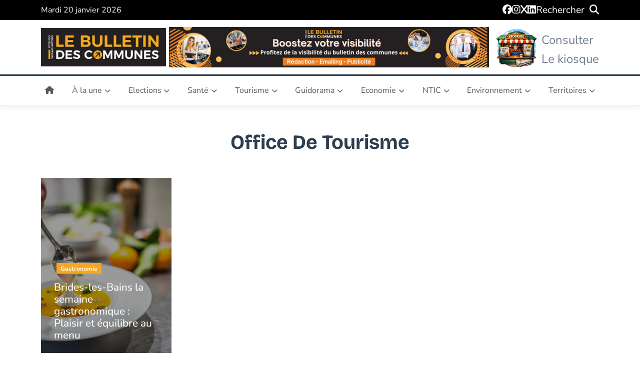

--- FILE ---
content_type: text/html; charset=UTF-8
request_url: https://bulletindescommunes.net/tag/office-de-tourisme/
body_size: 30698
content:
<!doctype html>
<html lang="fr-FR">
<head><meta charset="UTF-8"><script>if(navigator.userAgent.match(/MSIE|Internet Explorer/i)||navigator.userAgent.match(/Trident\/7\..*?rv:11/i)){var href=document.location.href;if(!href.match(/[?&]nowprocket/)){if(href.indexOf("?")==-1){if(href.indexOf("#")==-1){document.location.href=href+"?nowprocket=1"}else{document.location.href=href.replace("#","?nowprocket=1#")}}else{if(href.indexOf("#")==-1){document.location.href=href+"&nowprocket=1"}else{document.location.href=href.replace("#","&nowprocket=1#")}}}}</script><script>(()=>{class RocketLazyLoadScripts{constructor(){this.v="2.0.4",this.userEvents=["keydown","keyup","mousedown","mouseup","mousemove","mouseover","mouseout","touchmove","touchstart","touchend","touchcancel","wheel","click","dblclick","input"],this.attributeEvents=["onblur","onclick","oncontextmenu","ondblclick","onfocus","onmousedown","onmouseenter","onmouseleave","onmousemove","onmouseout","onmouseover","onmouseup","onmousewheel","onscroll","onsubmit"]}async t(){this.i(),this.o(),/iP(ad|hone)/.test(navigator.userAgent)&&this.h(),this.u(),this.l(this),this.m(),this.k(this),this.p(this),this._(),await Promise.all([this.R(),this.L()]),this.lastBreath=Date.now(),this.S(this),this.P(),this.D(),this.O(),this.M(),await this.C(this.delayedScripts.normal),await this.C(this.delayedScripts.defer),await this.C(this.delayedScripts.async),await this.T(),await this.F(),await this.j(),await this.A(),window.dispatchEvent(new Event("rocket-allScriptsLoaded")),this.everythingLoaded=!0,this.lastTouchEnd&&await new Promise(t=>setTimeout(t,500-Date.now()+this.lastTouchEnd)),this.I(),this.H(),this.U(),this.W()}i(){this.CSPIssue=sessionStorage.getItem("rocketCSPIssue"),document.addEventListener("securitypolicyviolation",t=>{this.CSPIssue||"script-src-elem"!==t.violatedDirective||"data"!==t.blockedURI||(this.CSPIssue=!0,sessionStorage.setItem("rocketCSPIssue",!0))},{isRocket:!0})}o(){window.addEventListener("pageshow",t=>{this.persisted=t.persisted,this.realWindowLoadedFired=!0},{isRocket:!0}),window.addEventListener("pagehide",()=>{this.onFirstUserAction=null},{isRocket:!0})}h(){let t;function e(e){t=e}window.addEventListener("touchstart",e,{isRocket:!0}),window.addEventListener("touchend",function i(o){o.changedTouches[0]&&t.changedTouches[0]&&Math.abs(o.changedTouches[0].pageX-t.changedTouches[0].pageX)<10&&Math.abs(o.changedTouches[0].pageY-t.changedTouches[0].pageY)<10&&o.timeStamp-t.timeStamp<200&&(window.removeEventListener("touchstart",e,{isRocket:!0}),window.removeEventListener("touchend",i,{isRocket:!0}),"INPUT"===o.target.tagName&&"text"===o.target.type||(o.target.dispatchEvent(new TouchEvent("touchend",{target:o.target,bubbles:!0})),o.target.dispatchEvent(new MouseEvent("mouseover",{target:o.target,bubbles:!0})),o.target.dispatchEvent(new PointerEvent("click",{target:o.target,bubbles:!0,cancelable:!0,detail:1,clientX:o.changedTouches[0].clientX,clientY:o.changedTouches[0].clientY})),event.preventDefault()))},{isRocket:!0})}q(t){this.userActionTriggered||("mousemove"!==t.type||this.firstMousemoveIgnored?"keyup"===t.type||"mouseover"===t.type||"mouseout"===t.type||(this.userActionTriggered=!0,this.onFirstUserAction&&this.onFirstUserAction()):this.firstMousemoveIgnored=!0),"click"===t.type&&t.preventDefault(),t.stopPropagation(),t.stopImmediatePropagation(),"touchstart"===this.lastEvent&&"touchend"===t.type&&(this.lastTouchEnd=Date.now()),"click"===t.type&&(this.lastTouchEnd=0),this.lastEvent=t.type,t.composedPath&&t.composedPath()[0].getRootNode()instanceof ShadowRoot&&(t.rocketTarget=t.composedPath()[0]),this.savedUserEvents.push(t)}u(){this.savedUserEvents=[],this.userEventHandler=this.q.bind(this),this.userEvents.forEach(t=>window.addEventListener(t,this.userEventHandler,{passive:!1,isRocket:!0})),document.addEventListener("visibilitychange",this.userEventHandler,{isRocket:!0})}U(){this.userEvents.forEach(t=>window.removeEventListener(t,this.userEventHandler,{passive:!1,isRocket:!0})),document.removeEventListener("visibilitychange",this.userEventHandler,{isRocket:!0}),this.savedUserEvents.forEach(t=>{(t.rocketTarget||t.target).dispatchEvent(new window[t.constructor.name](t.type,t))})}m(){const t="return false",e=Array.from(this.attributeEvents,t=>"data-rocket-"+t),i="["+this.attributeEvents.join("],[")+"]",o="[data-rocket-"+this.attributeEvents.join("],[data-rocket-")+"]",s=(e,i,o)=>{o&&o!==t&&(e.setAttribute("data-rocket-"+i,o),e["rocket"+i]=new Function("event",o),e.setAttribute(i,t))};new MutationObserver(t=>{for(const n of t)"attributes"===n.type&&(n.attributeName.startsWith("data-rocket-")||this.everythingLoaded?n.attributeName.startsWith("data-rocket-")&&this.everythingLoaded&&this.N(n.target,n.attributeName.substring(12)):s(n.target,n.attributeName,n.target.getAttribute(n.attributeName))),"childList"===n.type&&n.addedNodes.forEach(t=>{if(t.nodeType===Node.ELEMENT_NODE)if(this.everythingLoaded)for(const i of[t,...t.querySelectorAll(o)])for(const t of i.getAttributeNames())e.includes(t)&&this.N(i,t.substring(12));else for(const e of[t,...t.querySelectorAll(i)])for(const t of e.getAttributeNames())this.attributeEvents.includes(t)&&s(e,t,e.getAttribute(t))})}).observe(document,{subtree:!0,childList:!0,attributeFilter:[...this.attributeEvents,...e]})}I(){this.attributeEvents.forEach(t=>{document.querySelectorAll("[data-rocket-"+t+"]").forEach(e=>{this.N(e,t)})})}N(t,e){const i=t.getAttribute("data-rocket-"+e);i&&(t.setAttribute(e,i),t.removeAttribute("data-rocket-"+e))}k(t){Object.defineProperty(HTMLElement.prototype,"onclick",{get(){return this.rocketonclick||null},set(e){this.rocketonclick=e,this.setAttribute(t.everythingLoaded?"onclick":"data-rocket-onclick","this.rocketonclick(event)")}})}S(t){function e(e,i){let o=e[i];e[i]=null,Object.defineProperty(e,i,{get:()=>o,set(s){t.everythingLoaded?o=s:e["rocket"+i]=o=s}})}e(document,"onreadystatechange"),e(window,"onload"),e(window,"onpageshow");try{Object.defineProperty(document,"readyState",{get:()=>t.rocketReadyState,set(e){t.rocketReadyState=e},configurable:!0}),document.readyState="loading"}catch(t){console.log("WPRocket DJE readyState conflict, bypassing")}}l(t){this.originalAddEventListener=EventTarget.prototype.addEventListener,this.originalRemoveEventListener=EventTarget.prototype.removeEventListener,this.savedEventListeners=[],EventTarget.prototype.addEventListener=function(e,i,o){o&&o.isRocket||!t.B(e,this)&&!t.userEvents.includes(e)||t.B(e,this)&&!t.userActionTriggered||e.startsWith("rocket-")||t.everythingLoaded?t.originalAddEventListener.call(this,e,i,o):(t.savedEventListeners.push({target:this,remove:!1,type:e,func:i,options:o}),"mouseenter"!==e&&"mouseleave"!==e||t.originalAddEventListener.call(this,e,t.savedUserEvents.push,o))},EventTarget.prototype.removeEventListener=function(e,i,o){o&&o.isRocket||!t.B(e,this)&&!t.userEvents.includes(e)||t.B(e,this)&&!t.userActionTriggered||e.startsWith("rocket-")||t.everythingLoaded?t.originalRemoveEventListener.call(this,e,i,o):t.savedEventListeners.push({target:this,remove:!0,type:e,func:i,options:o})}}J(t,e){this.savedEventListeners=this.savedEventListeners.filter(i=>{let o=i.type,s=i.target||window;return e!==o||t!==s||(this.B(o,s)&&(i.type="rocket-"+o),this.$(i),!1)})}H(){EventTarget.prototype.addEventListener=this.originalAddEventListener,EventTarget.prototype.removeEventListener=this.originalRemoveEventListener,this.savedEventListeners.forEach(t=>this.$(t))}$(t){t.remove?this.originalRemoveEventListener.call(t.target,t.type,t.func,t.options):this.originalAddEventListener.call(t.target,t.type,t.func,t.options)}p(t){let e;function i(e){return t.everythingLoaded?e:e.split(" ").map(t=>"load"===t||t.startsWith("load.")?"rocket-jquery-load":t).join(" ")}function o(o){function s(e){const s=o.fn[e];o.fn[e]=o.fn.init.prototype[e]=function(){return this[0]===window&&t.userActionTriggered&&("string"==typeof arguments[0]||arguments[0]instanceof String?arguments[0]=i(arguments[0]):"object"==typeof arguments[0]&&Object.keys(arguments[0]).forEach(t=>{const e=arguments[0][t];delete arguments[0][t],arguments[0][i(t)]=e})),s.apply(this,arguments),this}}if(o&&o.fn&&!t.allJQueries.includes(o)){const e={DOMContentLoaded:[],"rocket-DOMContentLoaded":[]};for(const t in e)document.addEventListener(t,()=>{e[t].forEach(t=>t())},{isRocket:!0});o.fn.ready=o.fn.init.prototype.ready=function(i){function s(){parseInt(o.fn.jquery)>2?setTimeout(()=>i.bind(document)(o)):i.bind(document)(o)}return"function"==typeof i&&(t.realDomReadyFired?!t.userActionTriggered||t.fauxDomReadyFired?s():e["rocket-DOMContentLoaded"].push(s):e.DOMContentLoaded.push(s)),o([])},s("on"),s("one"),s("off"),t.allJQueries.push(o)}e=o}t.allJQueries=[],o(window.jQuery),Object.defineProperty(window,"jQuery",{get:()=>e,set(t){o(t)}})}P(){const t=new Map;document.write=document.writeln=function(e){const i=document.currentScript,o=document.createRange(),s=i.parentElement;let n=t.get(i);void 0===n&&(n=i.nextSibling,t.set(i,n));const c=document.createDocumentFragment();o.setStart(c,0),c.appendChild(o.createContextualFragment(e)),s.insertBefore(c,n)}}async R(){return new Promise(t=>{this.userActionTriggered?t():this.onFirstUserAction=t})}async L(){return new Promise(t=>{document.addEventListener("DOMContentLoaded",()=>{this.realDomReadyFired=!0,t()},{isRocket:!0})})}async j(){return this.realWindowLoadedFired?Promise.resolve():new Promise(t=>{window.addEventListener("load",t,{isRocket:!0})})}M(){this.pendingScripts=[];this.scriptsMutationObserver=new MutationObserver(t=>{for(const e of t)e.addedNodes.forEach(t=>{"SCRIPT"!==t.tagName||t.noModule||t.isWPRocket||this.pendingScripts.push({script:t,promise:new Promise(e=>{const i=()=>{const i=this.pendingScripts.findIndex(e=>e.script===t);i>=0&&this.pendingScripts.splice(i,1),e()};t.addEventListener("load",i,{isRocket:!0}),t.addEventListener("error",i,{isRocket:!0}),setTimeout(i,1e3)})})})}),this.scriptsMutationObserver.observe(document,{childList:!0,subtree:!0})}async F(){await this.X(),this.pendingScripts.length?(await this.pendingScripts[0].promise,await this.F()):this.scriptsMutationObserver.disconnect()}D(){this.delayedScripts={normal:[],async:[],defer:[]},document.querySelectorAll("script[type$=rocketlazyloadscript]").forEach(t=>{t.hasAttribute("data-rocket-src")?t.hasAttribute("async")&&!1!==t.async?this.delayedScripts.async.push(t):t.hasAttribute("defer")&&!1!==t.defer||"module"===t.getAttribute("data-rocket-type")?this.delayedScripts.defer.push(t):this.delayedScripts.normal.push(t):this.delayedScripts.normal.push(t)})}async _(){await this.L();let t=[];document.querySelectorAll("script[type$=rocketlazyloadscript][data-rocket-src]").forEach(e=>{let i=e.getAttribute("data-rocket-src");if(i&&!i.startsWith("data:")){i.startsWith("//")&&(i=location.protocol+i);try{const o=new URL(i).origin;o!==location.origin&&t.push({src:o,crossOrigin:e.crossOrigin||"module"===e.getAttribute("data-rocket-type")})}catch(t){}}}),t=[...new Map(t.map(t=>[JSON.stringify(t),t])).values()],this.Y(t,"preconnect")}async G(t){if(await this.K(),!0!==t.noModule||!("noModule"in HTMLScriptElement.prototype))return new Promise(e=>{let i;function o(){(i||t).setAttribute("data-rocket-status","executed"),e()}try{if(navigator.userAgent.includes("Firefox/")||""===navigator.vendor||this.CSPIssue)i=document.createElement("script"),[...t.attributes].forEach(t=>{let e=t.nodeName;"type"!==e&&("data-rocket-type"===e&&(e="type"),"data-rocket-src"===e&&(e="src"),i.setAttribute(e,t.nodeValue))}),t.text&&(i.text=t.text),t.nonce&&(i.nonce=t.nonce),i.hasAttribute("src")?(i.addEventListener("load",o,{isRocket:!0}),i.addEventListener("error",()=>{i.setAttribute("data-rocket-status","failed-network"),e()},{isRocket:!0}),setTimeout(()=>{i.isConnected||e()},1)):(i.text=t.text,o()),i.isWPRocket=!0,t.parentNode.replaceChild(i,t);else{const i=t.getAttribute("data-rocket-type"),s=t.getAttribute("data-rocket-src");i?(t.type=i,t.removeAttribute("data-rocket-type")):t.removeAttribute("type"),t.addEventListener("load",o,{isRocket:!0}),t.addEventListener("error",i=>{this.CSPIssue&&i.target.src.startsWith("data:")?(console.log("WPRocket: CSP fallback activated"),t.removeAttribute("src"),this.G(t).then(e)):(t.setAttribute("data-rocket-status","failed-network"),e())},{isRocket:!0}),s?(t.fetchPriority="high",t.removeAttribute("data-rocket-src"),t.src=s):t.src="data:text/javascript;base64,"+window.btoa(unescape(encodeURIComponent(t.text)))}}catch(i){t.setAttribute("data-rocket-status","failed-transform"),e()}});t.setAttribute("data-rocket-status","skipped")}async C(t){const e=t.shift();return e?(e.isConnected&&await this.G(e),this.C(t)):Promise.resolve()}O(){this.Y([...this.delayedScripts.normal,...this.delayedScripts.defer,...this.delayedScripts.async],"preload")}Y(t,e){this.trash=this.trash||[];let i=!0;var o=document.createDocumentFragment();t.forEach(t=>{const s=t.getAttribute&&t.getAttribute("data-rocket-src")||t.src;if(s&&!s.startsWith("data:")){const n=document.createElement("link");n.href=s,n.rel=e,"preconnect"!==e&&(n.as="script",n.fetchPriority=i?"high":"low"),t.getAttribute&&"module"===t.getAttribute("data-rocket-type")&&(n.crossOrigin=!0),t.crossOrigin&&(n.crossOrigin=t.crossOrigin),t.integrity&&(n.integrity=t.integrity),t.nonce&&(n.nonce=t.nonce),o.appendChild(n),this.trash.push(n),i=!1}}),document.head.appendChild(o)}W(){this.trash.forEach(t=>t.remove())}async T(){try{document.readyState="interactive"}catch(t){}this.fauxDomReadyFired=!0;try{await this.K(),this.J(document,"readystatechange"),document.dispatchEvent(new Event("rocket-readystatechange")),await this.K(),document.rocketonreadystatechange&&document.rocketonreadystatechange(),await this.K(),this.J(document,"DOMContentLoaded"),document.dispatchEvent(new Event("rocket-DOMContentLoaded")),await this.K(),this.J(window,"DOMContentLoaded"),window.dispatchEvent(new Event("rocket-DOMContentLoaded"))}catch(t){console.error(t)}}async A(){try{document.readyState="complete"}catch(t){}try{await this.K(),this.J(document,"readystatechange"),document.dispatchEvent(new Event("rocket-readystatechange")),await this.K(),document.rocketonreadystatechange&&document.rocketonreadystatechange(),await this.K(),this.J(window,"load"),window.dispatchEvent(new Event("rocket-load")),await this.K(),window.rocketonload&&window.rocketonload(),await this.K(),this.allJQueries.forEach(t=>t(window).trigger("rocket-jquery-load")),await this.K(),this.J(window,"pageshow");const t=new Event("rocket-pageshow");t.persisted=this.persisted,window.dispatchEvent(t),await this.K(),window.rocketonpageshow&&window.rocketonpageshow({persisted:this.persisted})}catch(t){console.error(t)}}async K(){Date.now()-this.lastBreath>45&&(await this.X(),this.lastBreath=Date.now())}async X(){return document.hidden?new Promise(t=>setTimeout(t)):new Promise(t=>requestAnimationFrame(t))}B(t,e){return e===document&&"readystatechange"===t||(e===document&&"DOMContentLoaded"===t||(e===window&&"DOMContentLoaded"===t||(e===window&&"load"===t||e===window&&"pageshow"===t)))}static run(){(new RocketLazyLoadScripts).t()}}RocketLazyLoadScripts.run()})();</script>
    <script type="rocketlazyloadscript" async data-rocket-src="https://pagead2.googlesyndication.com/pagead/js/adsbygoogle.js?client=ca-pub-9001270468706302"
            crossorigin="anonymous"></script>
    <script type="rocketlazyloadscript" async data-rocket-src="https://pagead2.googlesyndication.com/pagead/js/adsbygoogle.js?client=ca-pub-9001270468706302"
            crossorigin="anonymous"></script>
    <!-- Hotjar Tracking Code for https://bulletindescommunes.net -->
    <script type="rocketlazyloadscript">
        (function(h,o,t,j,a,r){
            h.hj=h.hj||function(){(h.hj.q=h.hj.q||[]).push(arguments)};
            h._hjSettings={hjid:3636752,hjsv:6};
            a=o.getElementsByTagName('head')[0];
            r=o.createElement('script');r.async=1;
            r.src=t+h._hjSettings.hjid+j+h._hjSettings.hjsv;
            a.appendChild(r);
        })(window,document,'https://static.hotjar.com/c/hotjar-','.js?sv=');
    </script>
	
	<meta name="viewport" content="width=device-width, initial-scale=1">
	<link rel="profile" href="https://gmpg.org/xfn/11">

	<meta name='robots' content='index, follow, max-image-preview:large, max-snippet:-1, max-video-preview:-1' />

	<!-- This site is optimized with the Yoast SEO Premium plugin v26.8 (Yoast SEO v26.8) - https://yoast.com/product/yoast-seo-premium-wordpress/ -->
	<title>Archives des Office de Tourisme - Bulletin des Communes</title>
	<link rel="canonical" href="https://bulletindescommunes.net/tag/office-de-tourisme/" />
	<meta property="og:locale" content="fr_FR" />
	<meta property="og:type" content="article" />
	<meta property="og:title" content="Archives des Office de Tourisme" />
	<meta property="og:url" content="https://bulletindescommunes.net/tag/office-de-tourisme/" />
	<meta property="og:site_name" content="Bulletin des Communes" />
	<meta name="twitter:card" content="summary_large_image" />
	<meta name="twitter:site" content="@BDCommunes" />
	<script type="application/ld+json" class="yoast-schema-graph">{"@context":"https://schema.org","@graph":[{"@type":"CollectionPage","@id":"https://bulletindescommunes.net/tag/office-de-tourisme/","url":"https://bulletindescommunes.net/tag/office-de-tourisme/","name":"Archives des Office de Tourisme - Bulletin des Communes","isPartOf":{"@id":"https://bulletindescommunes.net/#website"},"primaryImageOfPage":{"@id":"https://bulletindescommunes.net/tag/office-de-tourisme/#primaryimage"},"image":{"@id":"https://bulletindescommunes.net/tag/office-de-tourisme/#primaryimage"},"thumbnailUrl":"https://bulletindescommunes.net/wp-content/uploads/2023/06/48205163072_7410c8163a_o.jpg","breadcrumb":{"@id":"https://bulletindescommunes.net/tag/office-de-tourisme/#breadcrumb"},"inLanguage":"fr-FR"},{"@type":"ImageObject","inLanguage":"fr-FR","@id":"https://bulletindescommunes.net/tag/office-de-tourisme/#primaryimage","url":"https://bulletindescommunes.net/wp-content/uploads/2023/06/48205163072_7410c8163a_o.jpg","contentUrl":"https://bulletindescommunes.net/wp-content/uploads/2023/06/48205163072_7410c8163a_o.jpg","width":1920,"height":1281,"caption":"Brides-les-Bains la semaine gastronomique"},{"@type":"BreadcrumbList","@id":"https://bulletindescommunes.net/tag/office-de-tourisme/#breadcrumb","itemListElement":[{"@type":"ListItem","position":1,"name":"Accueil","item":"https://bulletindescommunes.net/"},{"@type":"ListItem","position":2,"name":"Office de Tourisme"}]},{"@type":"WebSite","@id":"https://bulletindescommunes.net/#website","url":"https://bulletindescommunes.net/","name":"Bulletin des Communes","description":"Le portail National des Collectivités locales et territoriales","publisher":{"@id":"https://bulletindescommunes.net/#organization"},"potentialAction":[{"@type":"SearchAction","target":{"@type":"EntryPoint","urlTemplate":"https://bulletindescommunes.net/?s={search_term_string}"},"query-input":{"@type":"PropertyValueSpecification","valueRequired":true,"valueName":"search_term_string"}}],"inLanguage":"fr-FR"},{"@type":"Organization","@id":"https://bulletindescommunes.net/#organization","name":"Bulletin des communes","url":"https://bulletindescommunes.net/","logo":{"@type":"ImageObject","inLanguage":"fr-FR","@id":"https://bulletindescommunes.net/#/schema/logo/image/","url":"https://bulletindescommunes.net/wp-content/uploads/2021/02/logotype-2-bulletin-des-communes.jpg","contentUrl":"https://bulletindescommunes.net/wp-content/uploads/2021/02/logotype-2-bulletin-des-communes.jpg","width":566,"height":174,"caption":"Bulletin des communes"},"image":{"@id":"https://bulletindescommunes.net/#/schema/logo/image/"},"sameAs":["http://www.facebook.com/bulletindescommunes.fr","https://x.com/BDCommunes","https://www.linkedin.com/company/bulletindescommunes"]}]}</script>
	<!-- / Yoast SEO Premium plugin. -->


<link rel='dns-prefetch' href='//www.googletagmanager.com' />

<link rel="alternate" type="application/rss+xml" title="Bulletin des Communes &raquo; Flux de l’étiquette Office de Tourisme" href="https://bulletindescommunes.net/tag/office-de-tourisme/feed/" />
<link id='omgf-preload-0' rel='preload' href='//bulletindescommunes.net/wp-content/uploads/omgf/bdc-google-fonts/bricolage-grotesque-normal-latin-ext-200-800.woff2?ver=1759078797' as='font' type='font/woff2' crossorigin />
<link id='omgf-preload-1' rel='preload' href='//bulletindescommunes.net/wp-content/uploads/omgf/bdc-google-fonts/bricolage-grotesque-normal-latin-200-800.woff2?ver=1759078797' as='font' type='font/woff2' crossorigin />
<link id='omgf-preload-2' rel='preload' href='//bulletindescommunes.net/wp-content/uploads/omgf/bdc-google-fonts/nunito-sans-italic-latin-ext-200-1000.woff2?ver=1759078797' as='font' type='font/woff2' crossorigin />
<link id='omgf-preload-3' rel='preload' href='//bulletindescommunes.net/wp-content/uploads/omgf/bdc-google-fonts/nunito-sans-italic-latin-200-1000.woff2?ver=1759078797' as='font' type='font/woff2' crossorigin />
<link id='omgf-preload-4' rel='preload' href='//bulletindescommunes.net/wp-content/uploads/omgf/bdc-google-fonts/nunito-sans-normal-latin-ext-200-1000.woff2?ver=1759078797' as='font' type='font/woff2' crossorigin />
<link id='omgf-preload-5' rel='preload' href='//bulletindescommunes.net/wp-content/uploads/omgf/bdc-google-fonts/nunito-sans-normal-latin-200-1000.woff2?ver=1759078797' as='font' type='font/woff2' crossorigin />
<!-- bulletindescommunes.net is managing ads with Advanced Ads 2.0.16 – https://wpadvancedads.com/ --><!--noptimize--><script type="rocketlazyloadscript" id="bulle-ready">
			window.advanced_ads_ready=function(e,a){a=a||"complete";var d=function(e){return"interactive"===a?"loading"!==e:"complete"===e};d(document.readyState)?e():document.addEventListener("readystatechange",(function(a){d(a.target.readyState)&&e()}),{once:"interactive"===a})},window.advanced_ads_ready_queue=window.advanced_ads_ready_queue||[];		</script>
		<!--/noptimize--><style id='wp-img-auto-sizes-contain-inline-css'>
img:is([sizes=auto i],[sizes^="auto," i]){contain-intrinsic-size:3000px 1500px}
/*# sourceURL=wp-img-auto-sizes-contain-inline-css */
</style>
<style id='wp-block-library-inline-css'>
:root{--wp-block-synced-color:#7a00df;--wp-block-synced-color--rgb:122,0,223;--wp-bound-block-color:var(--wp-block-synced-color);--wp-editor-canvas-background:#ddd;--wp-admin-theme-color:#007cba;--wp-admin-theme-color--rgb:0,124,186;--wp-admin-theme-color-darker-10:#006ba1;--wp-admin-theme-color-darker-10--rgb:0,107,160.5;--wp-admin-theme-color-darker-20:#005a87;--wp-admin-theme-color-darker-20--rgb:0,90,135;--wp-admin-border-width-focus:2px}@media (min-resolution:192dpi){:root{--wp-admin-border-width-focus:1.5px}}.wp-element-button{cursor:pointer}:root .has-very-light-gray-background-color{background-color:#eee}:root .has-very-dark-gray-background-color{background-color:#313131}:root .has-very-light-gray-color{color:#eee}:root .has-very-dark-gray-color{color:#313131}:root .has-vivid-green-cyan-to-vivid-cyan-blue-gradient-background{background:linear-gradient(135deg,#00d084,#0693e3)}:root .has-purple-crush-gradient-background{background:linear-gradient(135deg,#34e2e4,#4721fb 50%,#ab1dfe)}:root .has-hazy-dawn-gradient-background{background:linear-gradient(135deg,#faaca8,#dad0ec)}:root .has-subdued-olive-gradient-background{background:linear-gradient(135deg,#fafae1,#67a671)}:root .has-atomic-cream-gradient-background{background:linear-gradient(135deg,#fdd79a,#004a59)}:root .has-nightshade-gradient-background{background:linear-gradient(135deg,#330968,#31cdcf)}:root .has-midnight-gradient-background{background:linear-gradient(135deg,#020381,#2874fc)}:root{--wp--preset--font-size--normal:16px;--wp--preset--font-size--huge:42px}.has-regular-font-size{font-size:1em}.has-larger-font-size{font-size:2.625em}.has-normal-font-size{font-size:var(--wp--preset--font-size--normal)}.has-huge-font-size{font-size:var(--wp--preset--font-size--huge)}.has-text-align-center{text-align:center}.has-text-align-left{text-align:left}.has-text-align-right{text-align:right}.has-fit-text{white-space:nowrap!important}#end-resizable-editor-section{display:none}.aligncenter{clear:both}.items-justified-left{justify-content:flex-start}.items-justified-center{justify-content:center}.items-justified-right{justify-content:flex-end}.items-justified-space-between{justify-content:space-between}.screen-reader-text{border:0;clip-path:inset(50%);height:1px;margin:-1px;overflow:hidden;padding:0;position:absolute;width:1px;word-wrap:normal!important}.screen-reader-text:focus{background-color:#ddd;clip-path:none;color:#444;display:block;font-size:1em;height:auto;left:5px;line-height:normal;padding:15px 23px 14px;text-decoration:none;top:5px;width:auto;z-index:100000}html :where(.has-border-color){border-style:solid}html :where([style*=border-top-color]){border-top-style:solid}html :where([style*=border-right-color]){border-right-style:solid}html :where([style*=border-bottom-color]){border-bottom-style:solid}html :where([style*=border-left-color]){border-left-style:solid}html :where([style*=border-width]){border-style:solid}html :where([style*=border-top-width]){border-top-style:solid}html :where([style*=border-right-width]){border-right-style:solid}html :where([style*=border-bottom-width]){border-bottom-style:solid}html :where([style*=border-left-width]){border-left-style:solid}html :where(img[class*=wp-image-]){height:auto;max-width:100%}:where(figure){margin:0 0 1em}html :where(.is-position-sticky){--wp-admin--admin-bar--position-offset:var(--wp-admin--admin-bar--height,0px)}@media screen and (max-width:600px){html :where(.is-position-sticky){--wp-admin--admin-bar--position-offset:0px}}

/*# sourceURL=wp-block-library-inline-css */
</style><style id='global-styles-inline-css'>
:root{--wp--preset--aspect-ratio--square: 1;--wp--preset--aspect-ratio--4-3: 4/3;--wp--preset--aspect-ratio--3-4: 3/4;--wp--preset--aspect-ratio--3-2: 3/2;--wp--preset--aspect-ratio--2-3: 2/3;--wp--preset--aspect-ratio--16-9: 16/9;--wp--preset--aspect-ratio--9-16: 9/16;--wp--preset--color--black: #000000;--wp--preset--color--cyan-bluish-gray: #abb8c3;--wp--preset--color--white: #ffffff;--wp--preset--color--pale-pink: #f78da7;--wp--preset--color--vivid-red: #cf2e2e;--wp--preset--color--luminous-vivid-orange: #ff6900;--wp--preset--color--luminous-vivid-amber: #fcb900;--wp--preset--color--light-green-cyan: #7bdcb5;--wp--preset--color--vivid-green-cyan: #00d084;--wp--preset--color--pale-cyan-blue: #8ed1fc;--wp--preset--color--vivid-cyan-blue: #0693e3;--wp--preset--color--vivid-purple: #9b51e0;--wp--preset--gradient--vivid-cyan-blue-to-vivid-purple: linear-gradient(135deg,rgb(6,147,227) 0%,rgb(155,81,224) 100%);--wp--preset--gradient--light-green-cyan-to-vivid-green-cyan: linear-gradient(135deg,rgb(122,220,180) 0%,rgb(0,208,130) 100%);--wp--preset--gradient--luminous-vivid-amber-to-luminous-vivid-orange: linear-gradient(135deg,rgb(252,185,0) 0%,rgb(255,105,0) 100%);--wp--preset--gradient--luminous-vivid-orange-to-vivid-red: linear-gradient(135deg,rgb(255,105,0) 0%,rgb(207,46,46) 100%);--wp--preset--gradient--very-light-gray-to-cyan-bluish-gray: linear-gradient(135deg,rgb(238,238,238) 0%,rgb(169,184,195) 100%);--wp--preset--gradient--cool-to-warm-spectrum: linear-gradient(135deg,rgb(74,234,220) 0%,rgb(151,120,209) 20%,rgb(207,42,186) 40%,rgb(238,44,130) 60%,rgb(251,105,98) 80%,rgb(254,248,76) 100%);--wp--preset--gradient--blush-light-purple: linear-gradient(135deg,rgb(255,206,236) 0%,rgb(152,150,240) 100%);--wp--preset--gradient--blush-bordeaux: linear-gradient(135deg,rgb(254,205,165) 0%,rgb(254,45,45) 50%,rgb(107,0,62) 100%);--wp--preset--gradient--luminous-dusk: linear-gradient(135deg,rgb(255,203,112) 0%,rgb(199,81,192) 50%,rgb(65,88,208) 100%);--wp--preset--gradient--pale-ocean: linear-gradient(135deg,rgb(255,245,203) 0%,rgb(182,227,212) 50%,rgb(51,167,181) 100%);--wp--preset--gradient--electric-grass: linear-gradient(135deg,rgb(202,248,128) 0%,rgb(113,206,126) 100%);--wp--preset--gradient--midnight: linear-gradient(135deg,rgb(2,3,129) 0%,rgb(40,116,252) 100%);--wp--preset--font-size--small: 13px;--wp--preset--font-size--medium: 20px;--wp--preset--font-size--large: 36px;--wp--preset--font-size--x-large: 42px;--wp--preset--spacing--20: 0.44rem;--wp--preset--spacing--30: 0.67rem;--wp--preset--spacing--40: 1rem;--wp--preset--spacing--50: 1.5rem;--wp--preset--spacing--60: 2.25rem;--wp--preset--spacing--70: 3.38rem;--wp--preset--spacing--80: 5.06rem;--wp--preset--shadow--natural: 6px 6px 9px rgba(0, 0, 0, 0.2);--wp--preset--shadow--deep: 12px 12px 50px rgba(0, 0, 0, 0.4);--wp--preset--shadow--sharp: 6px 6px 0px rgba(0, 0, 0, 0.2);--wp--preset--shadow--outlined: 6px 6px 0px -3px rgb(255, 255, 255), 6px 6px rgb(0, 0, 0);--wp--preset--shadow--crisp: 6px 6px 0px rgb(0, 0, 0);}:where(.is-layout-flex){gap: 0.5em;}:where(.is-layout-grid){gap: 0.5em;}body .is-layout-flex{display: flex;}.is-layout-flex{flex-wrap: wrap;align-items: center;}.is-layout-flex > :is(*, div){margin: 0;}body .is-layout-grid{display: grid;}.is-layout-grid > :is(*, div){margin: 0;}:where(.wp-block-columns.is-layout-flex){gap: 2em;}:where(.wp-block-columns.is-layout-grid){gap: 2em;}:where(.wp-block-post-template.is-layout-flex){gap: 1.25em;}:where(.wp-block-post-template.is-layout-grid){gap: 1.25em;}.has-black-color{color: var(--wp--preset--color--black) !important;}.has-cyan-bluish-gray-color{color: var(--wp--preset--color--cyan-bluish-gray) !important;}.has-white-color{color: var(--wp--preset--color--white) !important;}.has-pale-pink-color{color: var(--wp--preset--color--pale-pink) !important;}.has-vivid-red-color{color: var(--wp--preset--color--vivid-red) !important;}.has-luminous-vivid-orange-color{color: var(--wp--preset--color--luminous-vivid-orange) !important;}.has-luminous-vivid-amber-color{color: var(--wp--preset--color--luminous-vivid-amber) !important;}.has-light-green-cyan-color{color: var(--wp--preset--color--light-green-cyan) !important;}.has-vivid-green-cyan-color{color: var(--wp--preset--color--vivid-green-cyan) !important;}.has-pale-cyan-blue-color{color: var(--wp--preset--color--pale-cyan-blue) !important;}.has-vivid-cyan-blue-color{color: var(--wp--preset--color--vivid-cyan-blue) !important;}.has-vivid-purple-color{color: var(--wp--preset--color--vivid-purple) !important;}.has-black-background-color{background-color: var(--wp--preset--color--black) !important;}.has-cyan-bluish-gray-background-color{background-color: var(--wp--preset--color--cyan-bluish-gray) !important;}.has-white-background-color{background-color: var(--wp--preset--color--white) !important;}.has-pale-pink-background-color{background-color: var(--wp--preset--color--pale-pink) !important;}.has-vivid-red-background-color{background-color: var(--wp--preset--color--vivid-red) !important;}.has-luminous-vivid-orange-background-color{background-color: var(--wp--preset--color--luminous-vivid-orange) !important;}.has-luminous-vivid-amber-background-color{background-color: var(--wp--preset--color--luminous-vivid-amber) !important;}.has-light-green-cyan-background-color{background-color: var(--wp--preset--color--light-green-cyan) !important;}.has-vivid-green-cyan-background-color{background-color: var(--wp--preset--color--vivid-green-cyan) !important;}.has-pale-cyan-blue-background-color{background-color: var(--wp--preset--color--pale-cyan-blue) !important;}.has-vivid-cyan-blue-background-color{background-color: var(--wp--preset--color--vivid-cyan-blue) !important;}.has-vivid-purple-background-color{background-color: var(--wp--preset--color--vivid-purple) !important;}.has-black-border-color{border-color: var(--wp--preset--color--black) !important;}.has-cyan-bluish-gray-border-color{border-color: var(--wp--preset--color--cyan-bluish-gray) !important;}.has-white-border-color{border-color: var(--wp--preset--color--white) !important;}.has-pale-pink-border-color{border-color: var(--wp--preset--color--pale-pink) !important;}.has-vivid-red-border-color{border-color: var(--wp--preset--color--vivid-red) !important;}.has-luminous-vivid-orange-border-color{border-color: var(--wp--preset--color--luminous-vivid-orange) !important;}.has-luminous-vivid-amber-border-color{border-color: var(--wp--preset--color--luminous-vivid-amber) !important;}.has-light-green-cyan-border-color{border-color: var(--wp--preset--color--light-green-cyan) !important;}.has-vivid-green-cyan-border-color{border-color: var(--wp--preset--color--vivid-green-cyan) !important;}.has-pale-cyan-blue-border-color{border-color: var(--wp--preset--color--pale-cyan-blue) !important;}.has-vivid-cyan-blue-border-color{border-color: var(--wp--preset--color--vivid-cyan-blue) !important;}.has-vivid-purple-border-color{border-color: var(--wp--preset--color--vivid-purple) !important;}.has-vivid-cyan-blue-to-vivid-purple-gradient-background{background: var(--wp--preset--gradient--vivid-cyan-blue-to-vivid-purple) !important;}.has-light-green-cyan-to-vivid-green-cyan-gradient-background{background: var(--wp--preset--gradient--light-green-cyan-to-vivid-green-cyan) !important;}.has-luminous-vivid-amber-to-luminous-vivid-orange-gradient-background{background: var(--wp--preset--gradient--luminous-vivid-amber-to-luminous-vivid-orange) !important;}.has-luminous-vivid-orange-to-vivid-red-gradient-background{background: var(--wp--preset--gradient--luminous-vivid-orange-to-vivid-red) !important;}.has-very-light-gray-to-cyan-bluish-gray-gradient-background{background: var(--wp--preset--gradient--very-light-gray-to-cyan-bluish-gray) !important;}.has-cool-to-warm-spectrum-gradient-background{background: var(--wp--preset--gradient--cool-to-warm-spectrum) !important;}.has-blush-light-purple-gradient-background{background: var(--wp--preset--gradient--blush-light-purple) !important;}.has-blush-bordeaux-gradient-background{background: var(--wp--preset--gradient--blush-bordeaux) !important;}.has-luminous-dusk-gradient-background{background: var(--wp--preset--gradient--luminous-dusk) !important;}.has-pale-ocean-gradient-background{background: var(--wp--preset--gradient--pale-ocean) !important;}.has-electric-grass-gradient-background{background: var(--wp--preset--gradient--electric-grass) !important;}.has-midnight-gradient-background{background: var(--wp--preset--gradient--midnight) !important;}.has-small-font-size{font-size: var(--wp--preset--font-size--small) !important;}.has-medium-font-size{font-size: var(--wp--preset--font-size--medium) !important;}.has-large-font-size{font-size: var(--wp--preset--font-size--large) !important;}.has-x-large-font-size{font-size: var(--wp--preset--font-size--x-large) !important;}
/*# sourceURL=global-styles-inline-css */
</style>

<style id='classic-theme-styles-inline-css'>
/*! This file is auto-generated */
.wp-block-button__link{color:#fff;background-color:#32373c;border-radius:9999px;box-shadow:none;text-decoration:none;padding:calc(.667em + 2px) calc(1.333em + 2px);font-size:1.125em}.wp-block-file__button{background:#32373c;color:#fff;text-decoration:none}
/*# sourceURL=/wp-includes/css/classic-themes.min.css */
</style>
<link rel='stylesheet' id='wp-ulike-css' href='https://bulletindescommunes.net/wp-content/cache/background-css/1/bulletindescommunes.net/wp-content/plugins/wp-ulike/assets/css/wp-ulike.min.css?ver=4.8.3.1&wpr_t=1768950164' media='all' />
<link data-minify="1" rel='stylesheet' id='kiosque-css-css' href='https://bulletindescommunes.net/wp-content/cache/min/1/wp-content/themes/bulletin_des_communes/css/kiosque/kiosque.css?ver=1768926661' media='all' />
<link data-minify="1" rel='stylesheet' id='bdc-google-fonts-css' href='https://bulletindescommunes.net/wp-content/cache/min/1/wp-content/uploads/omgf/bdc-google-fonts/bdc-google-fonts.css?ver=1768926661' media='all' />
<link data-minify="1" rel='stylesheet' id='font-awesome-css' href='https://bulletindescommunes.net/wp-content/cache/min/1/wp-content/themes/bulletin_des_communes/css/all.min.css?ver=1768926661' media='all' />
<link data-minify="1" rel='stylesheet' id='swiper-css-css' href='https://bulletindescommunes.net/wp-content/cache/min/1/wp-content/themes/bulletin_des_communes/css/swiper-bundle.min.css?ver=1768926661' media='all' />
<link data-minify="1" rel='stylesheet' id='bdc_style_not_clean-css' href='https://bulletindescommunes.net/wp-content/cache/min/1/wp-content/themes/bulletin_des_communes/css/main.css?ver=1768926661' media='all' />
<link data-minify="1" rel='stylesheet' id='sib-front-css-css' href='https://bulletindescommunes.net/wp-content/cache/background-css/1/bulletindescommunes.net/wp-content/cache/min/1/wp-content/plugins/mailin/css/mailin-front.css?ver=1768926661&wpr_t=1768950164' media='all' />
<style id='rocket-lazyload-inline-css'>
.rll-youtube-player{position:relative;padding-bottom:56.23%;height:0;overflow:hidden;max-width:100%;}.rll-youtube-player:focus-within{outline: 2px solid currentColor;outline-offset: 5px;}.rll-youtube-player iframe{position:absolute;top:0;left:0;width:100%;height:100%;z-index:100;background:0 0}.rll-youtube-player img{bottom:0;display:block;left:0;margin:auto;max-width:100%;width:100%;position:absolute;right:0;top:0;border:none;height:auto;-webkit-transition:.4s all;-moz-transition:.4s all;transition:.4s all}.rll-youtube-player img:hover{-webkit-filter:brightness(75%)}.rll-youtube-player .play{height:100%;width:100%;left:0;top:0;position:absolute;background:var(--wpr-bg-fca64d65-10c9-4f44-a25b-24a57a1ea130) no-repeat center;background-color: transparent !important;cursor:pointer;border:none;}
/*# sourceURL=rocket-lazyload-inline-css */
</style>
<script id="real3d-flipbook-global-js-extra">
var flipbookOptions_global = {"pages":[],"pdfUrl":"","printPdfUrl":"","tableOfContent":[],"id":"","bookId":"","date":"","lightboxThumbnailUrl":"","mode":"normal","viewMode":"webgl","pageTextureSize":"3000","pageTextureSizeSmall":"1500","pageTextureSizeMobile":"","pageTextureSizeMobileSmall":"1000","minPixelRatio":"1","pdfTextLayer":"true","zoomMin":"0.9","zoomStep":"2","zoomSize":"","zoomReset":"false","doubleClickZoom":"true","pageDrag":"true","singlePageMode":"false","pageFlipDuration":"1","sound":"true","startPage":"1","pageNumberOffset":"0","deeplinking":{"enabled":"false","prefix":""},"responsiveView":"true","responsiveViewTreshold":"768","responsiveViewRatio":"1","cover":"true","backCover":"true","scaleCover":"false","pageCaptions":"false","height":"400","responsiveHeight":"true","containerRatio":"","thumbnailsOnStart":"false","contentOnStart":"false","searchOnStart":"","searchResultsThumbs":"false","tableOfContentCloseOnClick":"true","thumbsCloseOnClick":"true","autoplayOnStart":"false","autoplayInterval":"3000","autoplayLoop":"true","autoplayStartPage":"1","rightToLeft":"false","pageWidth":"","pageHeight":"","thumbSize":"130","logoImg":"","logoUrl":"","logoUrlTarget":"","logoCSS":"position:absolute;left:0;top:0;","menuSelector":"","zIndex":"auto","preloaderText":"","googleAnalyticsTrackingCode":"","pdfBrowserViewerIfIE":"false","modeMobile":"","viewModeMobile":"","aspectMobile":"","aspectRatioMobile":"0.71","singlePageModeIfMobile":"false","logoHideOnMobile":"false","mobile":{"thumbnailsOnStart":"false","contentOnStart":"false","pagesInMemory":"6","bitmapResizeHeight":"","bitmapResizeQuality":"","currentPage":{"enabled":"false"},"pdfUrl":""},"lightboxCssClass":"","lightboxLink":"","lightboxLinkNewWindow":"true","lightboxBackground":"rgb(81, 85, 88)","lightboxBackgroundPattern":"","lightboxBackgroundImage":"","lightboxContainerCSS":"display:inline-block;padding:10px;","lightboxThumbnailHeight":"300","lightboxThumbnailUrlCSS":"display:block;","lightboxThumbnailInfo":"false","lightboxThumbnailInfoText":"","lightboxThumbnailInfoCSS":"top: 0;  width: 100%; height: 100%; font-size: 16px; color: #000; background: rgba(255,255,255,.8); ","showTitle":"false","showDate":"false","hideThumbnail":"false","lightboxText":"","lightboxTextCSS":"display:block;","lightboxTextPosition":"top","lightBoxOpened":"false","lightBoxFullscreen":"false","lightboxStartPage":"","lightboxMarginV":"0","lightboxMarginH":"0","lights":"true","lightPositionX":"0","lightPositionY":"150","lightPositionZ":"1400","lightIntensity":"0.6","shadows":"true","shadowMapSize":"2048","shadowOpacity":"0.2","shadowDistance":"15","pageHardness":"2","coverHardness":"2","pageRoughness":"1","pageMetalness":"0","pageSegmentsW":"6","pageSegmentsH":"1","pagesInMemory":"20","bitmapResizeHeight":"","bitmapResizeQuality":"","pageMiddleShadowSize":"4","pageMiddleShadowColorL":"#7F7F7F","pageMiddleShadowColorR":"#AAAAAA","antialias":"false","pan":"0","tilt":"0","rotateCameraOnMouseDrag":"true","panMax":"20","panMin":"-20","tiltMax":"0","tiltMin":"0","currentPage":{"enabled":"true","title":"Current page","hAlign":"left","vAlign":"top"},"btnAutoplay":{"enabled":"true","title":"Autoplay"},"btnNext":{"enabled":"true","title":"Next Page"},"btnLast":{"enabled":"false","title":"Last Page"},"btnPrev":{"enabled":"true","title":"Previous Page"},"btnFirst":{"enabled":"false","title":"First Page"},"btnZoomIn":{"enabled":"true","title":"Zoom in"},"btnZoomOut":{"enabled":"true","title":"Zoom out"},"btnToc":{"enabled":"true","title":"Table of Contents"},"btnThumbs":{"enabled":"true","title":"Pages"},"btnShare":{"enabled":"true","title":"Share"},"btnNotes":{"enabled":"false","title":"Notes"},"btnDownloadPages":{"enabled":"false","url":"","title":"Download pages"},"btnDownloadPdf":{"enabled":"true","url":"","title":"Download PDF","forceDownload":"true","openInNewWindow":"true"},"btnSound":{"enabled":"true","title":"Sound"},"btnExpand":{"enabled":"true","title":"Toggle fullscreen"},"btnSingle":{"enabled":"true","title":"Toggle single page"},"btnSearch":{"enabled":"false","title":"Search"},"search":{"enabled":"false","title":"Search"},"btnBookmark":{"enabled":"false","title":"Bookmark"},"btnPrint":{"enabled":"true","title":"Print"},"btnTools":{"enabled":"true","title":"Tools"},"btnClose":{"enabled":"true","title":"Close"},"whatsapp":{"enabled":"true"},"twitter":{"enabled":"true"},"facebook":{"enabled":"true"},"pinterest":{"enabled":"true"},"email":{"enabled":"true"},"linkedin":{"enabled":"true"},"digg":{"enabled":"false"},"reddit":{"enabled":"false"},"shareUrl":"","shareTitle":"","shareImage":"","layout":"1","icons":"FontAwesome","skin":"light","useFontAwesome5":"true","sideNavigationButtons":"true","menuNavigationButtons":"false","backgroundColor":"rgb(81, 85, 88)","backgroundPattern":"","backgroundImage":"","backgroundTransparent":"false","menuBackground":"","menuShadow":"","menuMargin":"0","menuPadding":"0","menuOverBook":"false","menuFloating":"false","menuTransparent":"false","menu2Background":"","menu2Shadow":"","menu2Margin":"0","menu2Padding":"0","menu2OverBook":"true","menu2Floating":"false","menu2Transparent":"true","skinColor":"","skinBackground":"","hideMenu":"false","menuAlignHorizontal":"center","btnColor":"","btnColorHover":"","btnBackground":"none","btnRadius":"0","btnMargin":"0","btnSize":"18","btnPaddingV":"10","btnPaddingH":"10","btnShadow":"","btnTextShadow":"","btnBorder":"","arrowColor":"#fff","arrowColorHover":"#fff","arrowBackground":"rgba(0,0,0,0)","arrowBackgroundHover":"rgba(0, 0, 0, .15)","arrowRadius":"4","arrowMargin":"4","arrowSize":"40","arrowPadding":"10","arrowTextShadow":"0px 0px 1px rgba(0, 0, 0, 1)","arrowBorder":"","closeBtnColorHover":"#FFF","closeBtnBackground":"rgba(0,0,0,.4)","closeBtnRadius":"0","closeBtnMargin":"0","closeBtnSize":"20","closeBtnPadding":"5","closeBtnTextShadow":"","closeBtnBorder":"","floatingBtnColor":"","floatingBtnColorHover":"","floatingBtnBackground":"","floatingBtnBackgroundHover":"","floatingBtnRadius":"","floatingBtnMargin":"","floatingBtnSize":"","floatingBtnPadding":"","floatingBtnShadow":"","floatingBtnTextShadow":"","floatingBtnBorder":"","currentPageMarginV":"5","currentPageMarginH":"5","arrowsAlwaysEnabledForNavigation":"true","arrowsDisabledNotFullscreen":"true","touchSwipeEnabled":"true","fitToWidth":"false","rightClickEnabled":"true","linkColor":"rgba(0, 0, 0, 0)","linkColorHover":"rgba(255, 255, 0, 1)","linkOpacity":"0.4","linkTarget":"_blank","pdfAutoLinks":"false","disableRange":"false","strings":{"print":"Print","printLeftPage":"Print left page","printRightPage":"Print right page","printCurrentPage":"Print current page","printAllPages":"Print all pages","download":"Download","downloadLeftPage":"Download left page","downloadRightPage":"Download right page","downloadCurrentPage":"Download current page","downloadAllPages":"Download all pages","bookmarks":"Bookmarks","bookmarkLeftPage":"Bookmark left page","bookmarkRightPage":"Bookmark right page","bookmarkCurrentPage":"Bookmark current page","search":"Search","findInDocument":"Find in document","pagesFoundContaining":"pages found containing","noMatches":"No matches","matchesFound":"matches found","page":"Page","matches":"matches","thumbnails":"Thumbnails","tableOfContent":"Table of Contents","share":"Share","pressEscToClose":"Press ESC to close","password":"Password","addNote":"Add note","typeInYourNote":"Type in your note..."},"access":"free","backgroundMusic":"","cornerCurl":"false","pdfTools":{"pageHeight":1500,"thumbHeight":200,"quality":0.8,"textLayer":"true","autoConvert":"true"},"slug":"","convertPDFLinks":"true","convertPDFLinksWithClass":"","convertPDFLinksWithoutClass":"","overridePDFEmbedder":"true","overrideDflip":"true","overrideWonderPDFEmbed":"true","override3DFlipBook":"true","overridePDFjsViewer":"true","resumeReading":"false","previewPages":"","previewMode":""};
//# sourceURL=real3d-flipbook-global-js-extra
</script>
<script src="https://bulletindescommunes.net/wp-includes/js/jquery/jquery.min.js?ver=3.7.1" id="jquery-core-js"></script>
<script src="https://bulletindescommunes.net/wp-includes/js/jquery/jquery-migrate.min.js?ver=3.4.1" id="jquery-migrate-js"></script>
<script id="advanced-ads-advanced-js-js-extra">
var advads_options = {"blog_id":"1","privacy":{"consent-method":"","custom-cookie-name":"","custom-cookie-value":"","enabled":false,"state":"not_needed"}};
//# sourceURL=advanced-ads-advanced-js-js-extra
</script>
<script type="rocketlazyloadscript" data-minify="1" data-rocket-src="https://bulletindescommunes.net/wp-content/cache/min/1/wp-content/uploads/863/962/public/assets/js/154.js?ver=1768926660" id="advanced-ads-advanced-js-js" data-rocket-defer defer></script>

<!-- Extrait de code de la balise Google (gtag.js) ajouté par Site Kit -->
<!-- Extrait Google Analytics ajouté par Site Kit -->
<script type="rocketlazyloadscript" data-rocket-src="https://www.googletagmanager.com/gtag/js?id=GT-TBV4PXT2" id="google_gtagjs-js" async></script>
<script type="rocketlazyloadscript" id="google_gtagjs-js-after">
window.dataLayer = window.dataLayer || [];function gtag(){dataLayer.push(arguments);}
gtag("set","linker",{"domains":["bulletindescommunes.net"]});
gtag("js", new Date());
gtag("set", "developer_id.dZTNiMT", true);
gtag("config", "GT-TBV4PXT2");
 window._googlesitekit = window._googlesitekit || {}; window._googlesitekit.throttledEvents = []; window._googlesitekit.gtagEvent = (name, data) => { var key = JSON.stringify( { name, data } ); if ( !! window._googlesitekit.throttledEvents[ key ] ) { return; } window._googlesitekit.throttledEvents[ key ] = true; setTimeout( () => { delete window._googlesitekit.throttledEvents[ key ]; }, 5 ); gtag( "event", name, { ...data, event_source: "site-kit" } ); }; 
//# sourceURL=google_gtagjs-js-after
</script>
<script id="sib-front-js-js-extra">
var sibErrMsg = {"invalidMail":"Veuillez entrer une adresse e-mail valide.","requiredField":"Veuillez compl\u00e9ter les champs obligatoires.","invalidDateFormat":"Veuillez entrer une date valide.","invalidSMSFormat":"Veuillez entrer une num\u00e9ro de t\u00e9l\u00e9phone valide."};
var ajax_sib_front_object = {"ajax_url":"https://bulletindescommunes.net/wp-admin/admin-ajax.php","ajax_nonce":"61c1ae9490","flag_url":"https://bulletindescommunes.net/wp-content/plugins/mailin/img/flags/"};
//# sourceURL=sib-front-js-js-extra
</script>
<script data-minify="1" src="https://bulletindescommunes.net/wp-content/cache/min/1/wp-content/plugins/mailin/js/mailin-front.js?ver=1768926660" id="sib-front-js-js" data-rocket-defer defer></script>
<meta name="generator" content="Site Kit by Google 1.170.0" /><script type="rocketlazyloadscript" data-minify="1" data-rocket-type="text/javascript" data-rocket-src="https://bulletindescommunes.net/wp-content/cache/min/1/sdk/1.1/wonderpush-loader.min.js?ver=1768926660" async></script>
<script type="rocketlazyloadscript" data-rocket-type="text/javascript">
  window.WonderPush = window.WonderPush || [];
  window.WonderPush.push(['init', {"customDomain":"https:\/\/bulletindescommunes.net\/wp-content\/plugins\/mailin\/","serviceWorkerUrl":"wonderpush-worker-loader.min.js?webKey=b514780b9f6f8ca446f13de0a65363e49130ed9bc45abbc502c487aeae9185da","frameUrl":"wonderpush.min.html","webKey":"b514780b9f6f8ca446f13de0a65363e49130ed9bc45abbc502c487aeae9185da"}]);
</script>		<script type="rocketlazyloadscript" data-rocket-type="text/javascript">
			var advadsCfpQueue = [];
			var advadsCfpAd = function( adID ) {
				if ( 'undefined' === typeof advadsProCfp ) {
					advadsCfpQueue.push( adID )
				} else {
					advadsProCfp.addElement( adID )
				}
			}
		</script>
		<style>ins.adsbygoogle { background-color: transparent; padding: 0; }</style><script type="rocketlazyloadscript" async data-rocket-src="https://pagead2.googlesyndication.com/pagead/js/adsbygoogle.js?client=ca-pub-9001270468706302" crossorigin="anonymous"></script><link rel="icon" href="https://bulletindescommunes.net/wp-content/uploads/2020/09/cropped-FAVICON-512-32x32.jpg.webp" sizes="32x32" />
<link rel="icon" href="https://bulletindescommunes.net/wp-content/uploads/2020/09/cropped-FAVICON-512-192x192.jpg.webp" sizes="192x192" />
<link rel="apple-touch-icon" href="https://bulletindescommunes.net/wp-content/uploads/2020/09/cropped-FAVICON-512-180x180.jpg.webp" />
<meta name="msapplication-TileImage" content="https://bulletindescommunes.net/wp-content/uploads/2020/09/cropped-FAVICON-512-270x270.jpg" />
<noscript><style id="rocket-lazyload-nojs-css">.rll-youtube-player, [data-lazy-src]{display:none !important;}</style></noscript>    <!-- Google tag (gtag.js) -->
    <script type="rocketlazyloadscript" async data-rocket-src="https://www.googletagmanager.com/gtag/js?id=G-7SZ8JHYKMZ"></script>
    <script type="rocketlazyloadscript">
        window.dataLayer = window.dataLayer || [];
        function gtag(){dataLayer.push(arguments);}
        gtag('js', new Date());

        gtag('config', 'G-7SZ8JHYKMZ');
    </script>
    <!-- SEO Agent Installation Script -->
    <script type="rocketlazyloadscript">
        const script = document.createElement('script');
        script.src = `https://api.tryjournalist.com/olayer/78794df9-1a75-4aff-9204-68b1221bd3f0?path=${window.location.pathname}`;
        script.defer = true;
        document.head.appendChild(script);
    </script>
<style id="wpr-lazyload-bg-container"></style><style id="wpr-lazyload-bg-exclusion"></style>
<noscript>
<style id="wpr-lazyload-bg-nostyle">.wpulike-default .wp_ulike_put_image:after{--wpr-bg-d59b092b-62b1-467b-af78-70bb70266d91: url('https://bulletindescommunes.net/wp-content/plugins/wp-ulike/assets/img/svg/like.svg');}.wpulike-heart .wp_ulike_put_image:after{--wpr-bg-e285d351-df81-479b-990b-517bfbe6ae5d: url('https://bulletindescommunes.net/wp-content/plugins/wp-ulike/assets/img/svg/love.svg');}.wpulike-robeen .wp_ulike_put_image:after{--wpr-bg-9768c8e7-ca71-4bc6-a805-79e587a6af86: url('https://bulletindescommunes.net/wp-content/plugins/wp-ulike/assets/img/icons/twitter-heart.png');}.wp_ulike_style_love .wp_counter_span{--wpr-bg-6aa5e9ba-e3db-4373-90ce-555b37fc23c6: url('https://bulletindescommunes.net/wp-content/plugins/wp-ulike/assets/img/icons/heart.png');}.rtl .wp_ulike_style_love .wp_counter_span{--wpr-bg-87daa96c-525b-4575-8826-fc955cd4fb2c: url('https://bulletindescommunes.net/wp-content/plugins/wp-ulike/assets/img/icons/heart.png');}.wpulike .wp_ulike_is_loading button.wp_ulike_btn{--wpr-bg-a7dd4a88-6d4f-4af0-856e-323fa5c680db: url('https://bulletindescommunes.net/wp-content/plugins/wp-ulike/assets/img/svg/loader.svg');}#buddypress #activity-stream .activity-comments .wpulike-default .wp_ulike_is_loading button.wp_ulike_btn,#buddypress #activity-stream .activity-inner .wpulike-default .wp_ulike_is_loading button.wp_ulike_btn,#buddypress #activity-stream .activity-meta .wpulike-default .wp_ulike_is_loading button.wp_ulike_btn{--wpr-bg-bad9efdc-d7c3-478b-9ca0-19ba488fc1e0: url('https://bulletindescommunes.net/wp-content/plugins/wp-ulike/assets/img/svg/loader.svg');}#buddypress #activity-stream .activity-comments .wpulike-heart .wp_ulike_is_loading button.wp_ulike_btn,#buddypress #activity-stream .activity-inner .wpulike-heart .wp_ulike_is_loading button.wp_ulike_btn,#buddypress #activity-stream .activity-meta .wpulike-heart .wp_ulike_is_loading button.wp_ulike_btn{--wpr-bg-1688037b-0677-4da2-87e9-8afa544f1785: url('https://bulletindescommunes.net/wp-content/plugins/wp-ulike/assets/img/svg/loader.svg');}.wpulike-notification .wpulike-message:before{--wpr-bg-76aa0451-3ced-461c-bad2-3e3e1fec77cd: url('https://bulletindescommunes.net/wp-content/plugins/wp-ulike/assets/img/svg/info.svg');}.wpulike-notification .wpulike-message.wpulike-success:before{--wpr-bg-61de8e1a-04c8-411e-9cc0-654fb4df9aa5: url('https://bulletindescommunes.net/wp-content/plugins/wp-ulike/assets/img/svg/success.svg');}.wpulike-notification .wpulike-message.wpulike-error:before{--wpr-bg-f8649b39-3dc0-4a72-9c04-4f0b1b84c219: url('https://bulletindescommunes.net/wp-content/plugins/wp-ulike/assets/img/svg/error.svg');}.wpulike-notification .wpulike-message.wpulike-warning:before{--wpr-bg-a9014b94-a97e-4381-83ea-a81dc03d00e1: url('https://bulletindescommunes.net/wp-content/plugins/wp-ulike/assets/img/svg/warning.svg');}.sib-country-block .sib-toggle .sib-cflags{--wpr-bg-ce2b845d-1aa3-4f9c-9b6a-50c2783b0c91: url('https://bulletindescommunes.net/wp-content/plugins/mailin/img/flags/fr.png');}.sib-sms-field ul.sib-country-list li .sib-flag-box .sib-flag{--wpr-bg-9ab0829d-3ad5-4dbb-adce-f6db0c123b78: url('https://bulletindescommunes.net/wp-content/plugins/mailin/img/flags/ad.png');}.rll-youtube-player .play{--wpr-bg-fca64d65-10c9-4f44-a25b-24a57a1ea130: url('https://bulletindescommunes.net/wp-content/plugins/wp-rocket/assets/img/youtube.png');}</style>
</noscript>
<script type="application/javascript">const rocket_pairs = [{"selector":".wpulike-default .wp_ulike_put_image","style":".wpulike-default .wp_ulike_put_image:after{--wpr-bg-d59b092b-62b1-467b-af78-70bb70266d91: url('https:\/\/bulletindescommunes.net\/wp-content\/plugins\/wp-ulike\/assets\/img\/svg\/like.svg');}","hash":"d59b092b-62b1-467b-af78-70bb70266d91","url":"https:\/\/bulletindescommunes.net\/wp-content\/plugins\/wp-ulike\/assets\/img\/svg\/like.svg"},{"selector":".wpulike-heart .wp_ulike_put_image","style":".wpulike-heart .wp_ulike_put_image:after{--wpr-bg-e285d351-df81-479b-990b-517bfbe6ae5d: url('https:\/\/bulletindescommunes.net\/wp-content\/plugins\/wp-ulike\/assets\/img\/svg\/love.svg');}","hash":"e285d351-df81-479b-990b-517bfbe6ae5d","url":"https:\/\/bulletindescommunes.net\/wp-content\/plugins\/wp-ulike\/assets\/img\/svg\/love.svg"},{"selector":".wpulike-robeen .wp_ulike_put_image","style":".wpulike-robeen .wp_ulike_put_image:after{--wpr-bg-9768c8e7-ca71-4bc6-a805-79e587a6af86: url('https:\/\/bulletindescommunes.net\/wp-content\/plugins\/wp-ulike\/assets\/img\/icons\/twitter-heart.png');}","hash":"9768c8e7-ca71-4bc6-a805-79e587a6af86","url":"https:\/\/bulletindescommunes.net\/wp-content\/plugins\/wp-ulike\/assets\/img\/icons\/twitter-heart.png"},{"selector":".wp_ulike_style_love .wp_counter_span","style":".wp_ulike_style_love .wp_counter_span{--wpr-bg-6aa5e9ba-e3db-4373-90ce-555b37fc23c6: url('https:\/\/bulletindescommunes.net\/wp-content\/plugins\/wp-ulike\/assets\/img\/icons\/heart.png');}","hash":"6aa5e9ba-e3db-4373-90ce-555b37fc23c6","url":"https:\/\/bulletindescommunes.net\/wp-content\/plugins\/wp-ulike\/assets\/img\/icons\/heart.png"},{"selector":".rtl .wp_ulike_style_love .wp_counter_span","style":".rtl .wp_ulike_style_love .wp_counter_span{--wpr-bg-87daa96c-525b-4575-8826-fc955cd4fb2c: url('https:\/\/bulletindescommunes.net\/wp-content\/plugins\/wp-ulike\/assets\/img\/icons\/heart.png');}","hash":"87daa96c-525b-4575-8826-fc955cd4fb2c","url":"https:\/\/bulletindescommunes.net\/wp-content\/plugins\/wp-ulike\/assets\/img\/icons\/heart.png"},{"selector":".wpulike .wp_ulike_is_loading button.wp_ulike_btn","style":".wpulike .wp_ulike_is_loading button.wp_ulike_btn{--wpr-bg-a7dd4a88-6d4f-4af0-856e-323fa5c680db: url('https:\/\/bulletindescommunes.net\/wp-content\/plugins\/wp-ulike\/assets\/img\/svg\/loader.svg');}","hash":"a7dd4a88-6d4f-4af0-856e-323fa5c680db","url":"https:\/\/bulletindescommunes.net\/wp-content\/plugins\/wp-ulike\/assets\/img\/svg\/loader.svg"},{"selector":"#buddypress #activity-stream .activity-comments .wpulike-default .wp_ulike_is_loading button.wp_ulike_btn,#buddypress #activity-stream .activity-inner .wpulike-default .wp_ulike_is_loading button.wp_ulike_btn,#buddypress #activity-stream .activity-meta .wpulike-default .wp_ulike_is_loading button.wp_ulike_btn","style":"#buddypress #activity-stream .activity-comments .wpulike-default .wp_ulike_is_loading button.wp_ulike_btn,#buddypress #activity-stream .activity-inner .wpulike-default .wp_ulike_is_loading button.wp_ulike_btn,#buddypress #activity-stream .activity-meta .wpulike-default .wp_ulike_is_loading button.wp_ulike_btn{--wpr-bg-bad9efdc-d7c3-478b-9ca0-19ba488fc1e0: url('https:\/\/bulletindescommunes.net\/wp-content\/plugins\/wp-ulike\/assets\/img\/svg\/loader.svg');}","hash":"bad9efdc-d7c3-478b-9ca0-19ba488fc1e0","url":"https:\/\/bulletindescommunes.net\/wp-content\/plugins\/wp-ulike\/assets\/img\/svg\/loader.svg"},{"selector":"#buddypress #activity-stream .activity-comments .wpulike-heart .wp_ulike_is_loading button.wp_ulike_btn,#buddypress #activity-stream .activity-inner .wpulike-heart .wp_ulike_is_loading button.wp_ulike_btn,#buddypress #activity-stream .activity-meta .wpulike-heart .wp_ulike_is_loading button.wp_ulike_btn","style":"#buddypress #activity-stream .activity-comments .wpulike-heart .wp_ulike_is_loading button.wp_ulike_btn,#buddypress #activity-stream .activity-inner .wpulike-heart .wp_ulike_is_loading button.wp_ulike_btn,#buddypress #activity-stream .activity-meta .wpulike-heart .wp_ulike_is_loading button.wp_ulike_btn{--wpr-bg-1688037b-0677-4da2-87e9-8afa544f1785: url('https:\/\/bulletindescommunes.net\/wp-content\/plugins\/wp-ulike\/assets\/img\/svg\/loader.svg');}","hash":"1688037b-0677-4da2-87e9-8afa544f1785","url":"https:\/\/bulletindescommunes.net\/wp-content\/plugins\/wp-ulike\/assets\/img\/svg\/loader.svg"},{"selector":".wpulike-notification .wpulike-message","style":".wpulike-notification .wpulike-message:before{--wpr-bg-76aa0451-3ced-461c-bad2-3e3e1fec77cd: url('https:\/\/bulletindescommunes.net\/wp-content\/plugins\/wp-ulike\/assets\/img\/svg\/info.svg');}","hash":"76aa0451-3ced-461c-bad2-3e3e1fec77cd","url":"https:\/\/bulletindescommunes.net\/wp-content\/plugins\/wp-ulike\/assets\/img\/svg\/info.svg"},{"selector":".wpulike-notification .wpulike-message.wpulike-success","style":".wpulike-notification .wpulike-message.wpulike-success:before{--wpr-bg-61de8e1a-04c8-411e-9cc0-654fb4df9aa5: url('https:\/\/bulletindescommunes.net\/wp-content\/plugins\/wp-ulike\/assets\/img\/svg\/success.svg');}","hash":"61de8e1a-04c8-411e-9cc0-654fb4df9aa5","url":"https:\/\/bulletindescommunes.net\/wp-content\/plugins\/wp-ulike\/assets\/img\/svg\/success.svg"},{"selector":".wpulike-notification .wpulike-message.wpulike-error","style":".wpulike-notification .wpulike-message.wpulike-error:before{--wpr-bg-f8649b39-3dc0-4a72-9c04-4f0b1b84c219: url('https:\/\/bulletindescommunes.net\/wp-content\/plugins\/wp-ulike\/assets\/img\/svg\/error.svg');}","hash":"f8649b39-3dc0-4a72-9c04-4f0b1b84c219","url":"https:\/\/bulletindescommunes.net\/wp-content\/plugins\/wp-ulike\/assets\/img\/svg\/error.svg"},{"selector":".wpulike-notification .wpulike-message.wpulike-warning","style":".wpulike-notification .wpulike-message.wpulike-warning:before{--wpr-bg-a9014b94-a97e-4381-83ea-a81dc03d00e1: url('https:\/\/bulletindescommunes.net\/wp-content\/plugins\/wp-ulike\/assets\/img\/svg\/warning.svg');}","hash":"a9014b94-a97e-4381-83ea-a81dc03d00e1","url":"https:\/\/bulletindescommunes.net\/wp-content\/plugins\/wp-ulike\/assets\/img\/svg\/warning.svg"},{"selector":".sib-country-block .sib-toggle .sib-cflags","style":".sib-country-block .sib-toggle .sib-cflags{--wpr-bg-ce2b845d-1aa3-4f9c-9b6a-50c2783b0c91: url('https:\/\/bulletindescommunes.net\/wp-content\/plugins\/mailin\/img\/flags\/fr.png');}","hash":"ce2b845d-1aa3-4f9c-9b6a-50c2783b0c91","url":"https:\/\/bulletindescommunes.net\/wp-content\/plugins\/mailin\/img\/flags\/fr.png"},{"selector":".sib-sms-field ul.sib-country-list li .sib-flag-box .sib-flag","style":".sib-sms-field ul.sib-country-list li .sib-flag-box .sib-flag{--wpr-bg-9ab0829d-3ad5-4dbb-adce-f6db0c123b78: url('https:\/\/bulletindescommunes.net\/wp-content\/plugins\/mailin\/img\/flags\/ad.png');}","hash":"9ab0829d-3ad5-4dbb-adce-f6db0c123b78","url":"https:\/\/bulletindescommunes.net\/wp-content\/plugins\/mailin\/img\/flags\/ad.png"},{"selector":".rll-youtube-player .play","style":".rll-youtube-player .play{--wpr-bg-fca64d65-10c9-4f44-a25b-24a57a1ea130: url('https:\/\/bulletindescommunes.net\/wp-content\/plugins\/wp-rocket\/assets\/img\/youtube.png');}","hash":"fca64d65-10c9-4f44-a25b-24a57a1ea130","url":"https:\/\/bulletindescommunes.net\/wp-content\/plugins\/wp-rocket\/assets\/img\/youtube.png"}]; const rocket_excluded_pairs = [];</script><meta name="generator" content="WP Rocket 3.20.3" data-wpr-features="wpr_lazyload_css_bg_img wpr_delay_js wpr_defer_js wpr_minify_js wpr_lazyload_images wpr_lazyload_iframes wpr_image_dimensions wpr_cache_webp wpr_minify_css wpr_cdn wpr_preload_links wpr_desktop" /></head>

<body class="archive tag tag-office-de-tourisme tag-71983 wp-custom-logo wp-theme-bulletin_des_communes aa-prefix-bulle-">
<div data-rocket-location-hash="600e0db65f4944ce2dd9156a380faf33" id="header_bdc" class="wrap_header">
    <header data-rocket-location-hash="376287218b6ead3b5b6fc67b7e0c0376">
        <div data-rocket-location-hash="57d7e4aff1f2a9fd59746ad738bb8f57" id="wrap_topHeader_bdc" class="top_header_bdc">
            <div data-rocket-location-hash="c2b2a1461d8b94e639cd80a05325878c" class="container">
                <div class="row">
                    <div class="col-xl-12 col-md-12 col-sm-12">
                        <div class="d-flex justify-content-between align-items-center">
                            <div class="date">
                                                                Mardi 20 janvier 2026                            </div>
                            <div class="social_media_search d-flex">
                                <div class="social_media">
                                                                                <a href="https://www.facebook.com/BDCommunes" title="Facebook">
                                                <i class="fa-brands fa-facebook"></i>
                                            </a>
                                                                                    <a href="https://www.instagram.com/bdcommunes/" title="Instagram">
                                                <i class="fa-brands fa-instagram"></i>
                                            </a>
                                                                                    <a href="https://x.com/BDCommunes" title="X">
                                                <i class="fa-brands fa-x"></i>
                                            </a>
                                                                                    <a href="https://www.linkedin.com/company/bulletindescommunes" title="Linkedin">
                                                <i class="fa-brands fa-linkedin"></i>
                                            </a>
                                                                        </div>
                                <div class="wrap_button_search">
                                    <button title="Rechercher dans le Bulletin des communes" onclick="window.location.href='https://bulletindescommunes.net/recherche/';"><span class="d-inline-block">Rechercher</span> <i class="fa-solid fa-magnifying-glass"></i></button>
                                </div>
                            </div>
                        </div>
                    </div>
                </div>
            </div>
        </div>

        <div data-rocket-location-hash="1006a480fcb6b43784d1bdbf508c6d1d" class="wrap_logo_bdc">
            <div data-rocket-location-hash="1ded919732da144e02a015d2156ecef5" class="container">
                <div class="row">
                    <div class="col-xl-12 col-md-12 col-sm-12">
                        <div id="logo" class="d-flex align-items-center">
                            <h1 class="text-center mt-3 mb-lg-3">
                                <a href="https://bulletindescommunes.net/" class="custom-logo-link" rel="home"><img width="566" height="174" src="data:image/svg+xml,%3Csvg%20xmlns='http://www.w3.org/2000/svg'%20viewBox='0%200%20566%20174'%3E%3C/svg%3E" class="custom-logo" alt="Bulletin des Communes" decoding="async" fetchpriority="high" data-lazy-srcset="https://bulletindescommunes.net/wp-content/uploads/2024/09/logo-Bdc.jpg.webp 566w,https://bulletindescommunes.net/wp-content/uploads/2024/09/logo-Bdc-300x92.jpg.webp 300w" data-lazy-sizes="(max-width: 566px) 100vw, 566px" data-lazy-src="https://bulletindescommunes.net/wp-content/uploads/2024/09/logo-Bdc.jpg.webp" /><noscript><img width="566" height="174" src="https://bulletindescommunes.net/wp-content/uploads/2024/09/logo-Bdc.jpg.webp" class="custom-logo" alt="Bulletin des Communes" decoding="async" fetchpriority="high" srcset="https://bulletindescommunes.net/wp-content/uploads/2024/09/logo-Bdc.jpg.webp 566w,https://bulletindescommunes.net/wp-content/uploads/2024/09/logo-Bdc-300x92.jpg.webp 300w" sizes="(max-width: 566px) 100vw, 566px" /></noscript></a>                            </h1>

                            <!-- Bouton hamburger mobile -->
                            <button class="menu-toggle" type="button"
                                    aria-controls="navbarMain"
                                    aria-expanded="false"
                                    aria-label="Ouvrir le menu">
                                <span class="menu-toggle-bar"></span>
                                <span class="menu-toggle-bar"></span>
                                <span class="menu-toggle-bar"></span>
                                <span class="menu-toggle-label">Menu</span>
                            </button>

                                <div class="header-ad header-ad--shortcode">
        <div style="margin-left: auto;margin-right: auto;text-align: center;" id="bulle-3512609421" data-bulle-trackid="79950" data-bulle-trackbid="1" class="bulle-target"><a data-no-instant="1" href="https://bulletindescommunes.net/publicite-en-ligne/" rel="noopener" class="a2t-link" aria-label="White and Modern Business Consultant Banner (824 x 297 px) (718 x 90 px)"><img src="data:image/svg+xml,%3Csvg%20xmlns='http://www.w3.org/2000/svg'%20viewBox='0%200%20718%2090'%3E%3C/svg%3E" alt=""  width="718" height="90"  style="display: inline-block;" data-lazy-src="https://bulletindescommunes.net/wp-content/uploads/2021/02/White-and-Modern-Business-Consultant-Banner-824-x-297-px-718-x-90-px.png.webp" /><noscript><img src="https://bulletindescommunes.net/wp-content/uploads/2021/02/White-and-Modern-Business-Consultant-Banner-824-x-297-px-718-x-90-px.png.webp" alt=""  width="718" height="90"  style="display: inline-block;" /></noscript></a></div>    </div>
             						                            <div class="go_to_kiosque"><a href="https://bulletindescommunes.net/le-kiosque/" title="Consulter le Kiosque" class="d-flex align-items-center btn-kiosque"><img width="100" height="100" src="data:image/svg+xml,%3Csvg%20xmlns='http://www.w3.org/2000/svg'%20viewBox='0%200%20100%20100'%3E%3C/svg%3E" alt="Le Kiosque" data-lazy-src="https://bulletindescommunes.net/wp-content/uploads/2026/01/WhatsApp-Image-2026-01-06-at-12.36.49.jpeg" /><noscript><img width="100" height="100" src="https://bulletindescommunes.net/wp-content/uploads/2026/01/WhatsApp-Image-2026-01-06-at-12.36.49.jpeg" alt="Le Kiosque" /></noscript>
                                    <p style="font-size: 1.5rem;">Consulter<br>Le kiosque</p>
                                </a>
                            </div>
                        </div>
                    </div>
                </div>
            </div>
        </div>

        <div id="wrap_navigation" class="navigation_bdc">
            <nav class="navbar navbar-expand-lg position-relative">
                <div class="container h-100">

                    
                    <div class="navigation_main w-100 h-100" id="navbarMain"
                         data-kiosque-url="https://bulletindescommunes.net/le-kiosque/"
                         data-search-url="https://bulletindescommunes.net/recherche/"
                         aria-hidden="true">

                        <!-- Bouton Fermer (mobile) -->
                        <button class="menu-close" type="button" aria-label="Fermer le menu"><i class="fa-solid fa-xmark"></i></button>

                        <ul id="menu-menu-principal-bdc-v2" class="navbar-nav me-auto w-100 mb-2 mb-lg-0 d-flex justify-content-between align-items-center h-100"><li class="nav-item"><a class="nav-link" href="https://bulletindescommunes.net/"><i class="fa-solid fa-house"></i></a></li><li class="nav-item mega-dropdown h-lg-100"><a class="nav-link dropdown-toggle d-flex align-items-center h-100" href="#" data-bs-toggle="dropdown" data-category="articles-a-la-une-en-france" data-category-name="À la une">À la une <i class="fa-solid fa-chevron-down"></i></a><div class="dropdown-menu mega-menu p-4 w-100 start-0"><div class="container"><div class="row"><div class="col-md-3 list_menu"><ul class="list-unstyled"><li><a href="https://bulletindescommunes.net/category/accueil/articles-a-la-une-en-france/" class="fw-bold d-block mb-1">À la une <i class="fa-solid fa-chevron-right"></i></a></li><li><a href="https://bulletindescommunes.net/category/agenda-des-manifestations/?andcat=articles-a-la-une-en-france" class="fw-bold mb-1">Agenda<i class="fa-solid fa-chevron-right"></i></a></li><li><a href="https://bulletindescommunes.net/category/economie/?andcat=articles-a-la-une-en-france" class="fw-bold mb-1">Economie<i class="fa-solid fa-chevron-right"></i></a></li><li><a href="https://bulletindescommunes.net/category/actualites-politiques-en-france/?andcat=articles-a-la-une-en-france" class="fw-bold mb-1">Politique<i class="fa-solid fa-chevron-right"></i></a></li><li><a href="https://bulletindescommunes.net/category/articles-dactualite-sur-le-sport/?andcat=articles-a-la-une-en-france" class="fw-bold mb-1">Sport<i class="fa-solid fa-chevron-right"></i></a></li><li><a href="https://bulletindescommunes.net/category/accueil/articles-a-la-une-en-france/toute-linfo-de-linternet/?andcat=articles-a-la-une-en-france" class="fw-bold mb-1">Toute l&#039;info du Web<i class="fa-solid fa-chevron-right"></i></a></li><li><a href="https://bulletindescommunes.net/category/tribune-a-la-une/tribune-des-experts/?andcat=articles-a-la-une-en-france" class="fw-bold mb-1">Tribune des Experts<i class="fa-solid fa-chevron-right"></i></a></li><li><a href="https://bulletindescommunes.net/category/bons-plan/quotidien/tribune-agenda/?andcat=articles-a-la-une-en-france" class="fw-bold mb-1">Tribune agenda<i class="fa-solid fa-chevron-right"></i></a></li></ul></div><div class="col-md-9"><div class="row"><div class="col-md-3 mb-3"><a href="https://bulletindescommunes.net/budget-le-premier-ministre-actionne-un-premier-49-3/" class="text-decoration-none"><picture><img src="data:image/svg+xml,%3Csvg%20xmlns='http://www.w3.org/2000/svg'%20viewBox='0%200%200%200'%3E%3C/svg%3E" class="img-fluid mb-2" alt="Budget: le Premier ministre actionne un premier 49.3" data-lazy-src="https://bulletindescommunes.net/wp-content/uploads/2026/01/thumbnail-35-300x169.jpeg"><noscript><img src="https://bulletindescommunes.net/wp-content/uploads/2026/01/thumbnail-35-300x169.jpeg" class="img-fluid mb-2" alt="Budget: le Premier ministre actionne un premier 49.3"></noscript></picture><p class="mb-0">Budget: le Premier ministre actionne un premier 49.3</p></a></div><div class="col-md-3 mb-3"><a href="https://bulletindescommunes.net/intemperies-au-sud-est-jusqua-mardi-liees-a-la-depression-harry/" class="text-decoration-none"><picture><img src="data:image/svg+xml,%3Csvg%20xmlns='http://www.w3.org/2000/svg'%20viewBox='0%200%200%200'%3E%3C/svg%3E" class="img-fluid mb-2" alt="Intempéries au sud-est jusqu&#039;à mardi liées à la dépression Harry" data-lazy-src="https://bulletindescommunes.net/wp-content/uploads/2026/01/thumbnail-30-300x169.jpeg"><noscript><img src="https://bulletindescommunes.net/wp-content/uploads/2026/01/thumbnail-30-300x169.jpeg" class="img-fluid mb-2" alt="Intempéries au sud-est jusqu&#039;à mardi liées à la dépression Harry"></noscript></picture><p class="mb-0">Intempéries au sud-est jusqu&#039;à mardi liées à la dépression Harry</p></a></div><div class="col-md-3 mb-3"><a href="https://bulletindescommunes.net/meteo-france-place-lherault-en-vigilance-orange-a-partir-de-samedi-soir/" class="text-decoration-none"><picture><img src="data:image/svg+xml,%3Csvg%20xmlns='http://www.w3.org/2000/svg'%20viewBox='0%200%200%200'%3E%3C/svg%3E" class="img-fluid mb-2" alt="Météo France place l’Hérault en vigilance orange à partir de samedi soir" data-lazy-src="https://bulletindescommunes.net/wp-content/uploads/2026/01/thumbnail-25-300x169.jpeg"><noscript><img src="https://bulletindescommunes.net/wp-content/uploads/2026/01/thumbnail-25-300x169.jpeg" class="img-fluid mb-2" alt="Météo France place l’Hérault en vigilance orange à partir de samedi soir"></noscript></picture><p class="mb-0">Météo France place l’Hérault en vigilance orange à partir de samedi soir</p></a></div><div class="col-md-3 mb-3"><a href="https://bulletindescommunes.net/colere-des-agriculteurs-motion-de-censure-analyse-des-debats-recents/" class="text-decoration-none"><picture><img src="data:image/svg+xml,%3Csvg%20xmlns='http://www.w3.org/2000/svg'%20viewBox='0%200%200%200'%3E%3C/svg%3E" class="img-fluid mb-2" alt="Colère des agriculteurs : Motion de censure -  Analyse des débats récents" data-lazy-src="https://bulletindescommunes.net/wp-content/uploads/2026/01/thumbnail-18-300x169.jpeg"><noscript><img src="https://bulletindescommunes.net/wp-content/uploads/2026/01/thumbnail-18-300x169.jpeg" class="img-fluid mb-2" alt="Colère des agriculteurs : Motion de censure -  Analyse des débats récents"></noscript></picture><p class="mb-0">Colère des agriculteurs : Motion de censure -  Analyse des débats récents</p></a></div></div></div></div></div></div></li><li class="nav-item mega-dropdown h-lg-100"><a class="nav-link dropdown-toggle d-flex align-items-center h-100" href="#" data-bs-toggle="dropdown" data-category="elections" data-category-name="Elections">Elections <i class="fa-solid fa-chevron-down"></i></a><div class="dropdown-menu mega-menu p-4 w-100 start-0"><div class="container"><div class="row"><div class="col-md-3 list_menu"><ul class="list-unstyled"><li><a href="https://bulletindescommunes.net/category/elections/" class="fw-bold d-block mb-1">À la une <i class="fa-solid fa-chevron-right"></i></a></li><li><a href="https://bulletindescommunes.net/category/elections/actualite-elections/?andcat=elections" class="fw-bold mb-1">Actualité<i class="fa-solid fa-chevron-right"></i></a></li><li><a href="https://bulletindescommunes.net/category/elections/candidats-elections/?andcat=elections" class="fw-bold mb-1">Candidats<i class="fa-solid fa-chevron-right"></i></a></li><li><a href="https://bulletindescommunes.net/category/bons-plan/quotidien/vie-locale/?andcat=elections" class="fw-bold mb-1">Enjeux<i class="fa-solid fa-chevron-right"></i></a></li><li><a href="https://bulletindescommunes.net/category/elections/programmes-elections/?andcat=elections" class="fw-bold mb-1">Programmes<i class="fa-solid fa-chevron-right"></i></a></li><li><a href="https://bulletindescommunes.net/category/elections/territoires-elections/?andcat=elections" class="fw-bold mb-1">Territoires<i class="fa-solid fa-chevron-right"></i></a></li><li><a href="https://bulletindescommunes.net/category/elections/tribune-elections/?andcat=elections" class="fw-bold mb-1">Tribune<i class="fa-solid fa-chevron-right"></i></a></li></ul></div><div class="col-md-9"><div class="row"><div class="col-md-3 mb-3"><a href="https://bulletindescommunes.net/loi-polices-municipales-ce-que-les-associations-de-professionnels-attendent-du-senat/" class="text-decoration-none"><picture><img src="data:image/svg+xml,%3Csvg%20xmlns='http://www.w3.org/2000/svg'%20viewBox='0%200%200%200'%3E%3C/svg%3E" class="img-fluid mb-2" alt="Loi polices municipales : ce que les associations de professionnels attendent du Sénat" data-lazy-src="https://bulletindescommunes.net/wp-content/uploads/2026/01/thumbnail-38-300x169.jpeg"><noscript><img src="https://bulletindescommunes.net/wp-content/uploads/2026/01/thumbnail-38-300x169.jpeg" class="img-fluid mb-2" alt="Loi polices municipales : ce que les associations de professionnels attendent du Sénat"></noscript></picture><p class="mb-0">Loi polices municipales : ce que les associations de professionnels attendent du Sénat</p></a></div><div class="col-md-3 mb-3"><a href="https://bulletindescommunes.net/conditions-exercice-mandat-elu-local-temps-frais-formation/" class="text-decoration-none"><picture><img src="data:image/svg+xml,%3Csvg%20xmlns='http://www.w3.org/2000/svg'%20viewBox='0%200%200%200'%3E%3C/svg%3E" class="img-fluid mb-2" alt="Conditions d’exercice du mandat : temps, frais, formation, conciliation." data-lazy-src="https://bulletindescommunes.net/wp-content/uploads/2026/01/le-dos-des-maires-jeunes-hommes-et-femmes-portant-son-echarpe-tricolore-en-france-face-a-leur-electeurs-300x168.jpg"><noscript><img src="https://bulletindescommunes.net/wp-content/uploads/2026/01/le-dos-des-maires-jeunes-hommes-et-femmes-portant-son-echarpe-tricolore-en-france-face-a-leur-electeurs-300x168.jpg" class="img-fluid mb-2" alt="Conditions d’exercice du mandat : temps, frais, formation, conciliation."></noscript></picture><p class="mb-0">Conditions d’exercice du mandat : temps, frais, formation, conciliation.</p></a></div><div class="col-md-3 mb-3"><a href="https://bulletindescommunes.net/statut-elu-local-2025-droits-indemnites-protection/" class="text-decoration-none"><picture><img src="data:image/svg+xml,%3Csvg%20xmlns='http://www.w3.org/2000/svg'%20viewBox='0%200%200%200'%3E%3C/svg%3E" class="img-fluid mb-2" alt="Statut de l’élu local 2025 : droits, indemnités, protection et cadre." data-lazy-src="https://bulletindescommunes.net/wp-content/uploads/2026/01/Une-table-de-travail-reunissant-elus-et-partenaires-autour-de-dossiers-sur-lemploi-et-laction-publique.-2-300x168.jpg"><noscript><img src="https://bulletindescommunes.net/wp-content/uploads/2026/01/Une-table-de-travail-reunissant-elus-et-partenaires-autour-de-dossiers-sur-lemploi-et-laction-publique.-2-300x168.jpg" class="img-fluid mb-2" alt="Statut de l’élu local 2025 : droits, indemnités, protection et cadre."></noscript></picture><p class="mb-0">Statut de l’élu local 2025 : droits, indemnités, protection et cadre.</p></a></div><div class="col-md-3 mb-3"><a href="https://bulletindescommunes.net/deontologie-elus-locaux-nouvelles-regles-risques/" class="text-decoration-none"><picture><img src="data:image/svg+xml,%3Csvg%20xmlns='http://www.w3.org/2000/svg'%20viewBox='0%200%200%200'%3E%3C/svg%3E" class="img-fluid mb-2" alt="Déontologie des élus : nouvelles règles, risques et bonnes pratiques." data-lazy-src="https://bulletindescommunes.net/wp-content/uploads/2026/01/Un-batiment-officiel-francais-avec-drapeau-tricolore-vue-de-droite-2-300x168.jpg"><noscript><img src="https://bulletindescommunes.net/wp-content/uploads/2026/01/Un-batiment-officiel-francais-avec-drapeau-tricolore-vue-de-droite-2-300x168.jpg" class="img-fluid mb-2" alt="Déontologie des élus : nouvelles règles, risques et bonnes pratiques."></noscript></picture><p class="mb-0">Déontologie des élus : nouvelles règles, risques et bonnes pratiques.</p></a></div></div></div></div></div></div></li><li class="nav-item mega-dropdown h-lg-100"><a class="nav-link dropdown-toggle d-flex align-items-center h-100" href="#" data-bs-toggle="dropdown" data-category="articles-sur-la-sante-en-france" data-category-name="Santé">Santé <i class="fa-solid fa-chevron-down"></i></a><div class="dropdown-menu mega-menu p-4 w-100 start-0"><div class="container"><div class="row"><div class="col-md-3 list_menu"><ul class="list-unstyled"><li><a href="https://bulletindescommunes.net/category/articles-sur-la-sante-en-france/" class="fw-bold d-block mb-1">À la une <i class="fa-solid fa-chevron-right"></i></a></li><li><a href="https://bulletindescommunes.net/category/agenda-des-manifestations/?andcat=articles-sur-la-sante-en-france" class="fw-bold mb-1">Agenda<i class="fa-solid fa-chevron-right"></i></a></li><li><a href="https://bulletindescommunes.net/category/articles-sur-la-sante-en-france/acces-aux-soins/?andcat=articles-sur-la-sante-en-france" class="fw-bold mb-1">Accès aux soins<i class="fa-solid fa-chevron-right"></i></a></li><li><a href="https://bulletindescommunes.net/category/articles-sur-la-sante-en-france/prenez-soin-de-vous-au-quotidien/?andcat=articles-sur-la-sante-en-france" class="fw-bold mb-1">Bien-être<i class="fa-solid fa-chevron-right"></i></a></li><li><a href="https://bulletindescommunes.net/category/articles-sur-la-sante-en-france/bougez-mieux/?andcat=articles-sur-la-sante-en-france" class="fw-bold mb-1">Bougez Mieux<i class="fa-solid fa-chevron-right"></i></a></li><li><a href="https://bulletindescommunes.net/category/articles-sur-la-sante-en-france/equilibre-et-sante/?andcat=articles-sur-la-sante-en-france" class="fw-bold mb-1">Équilibre et Santé<i class="fa-solid fa-chevron-right"></i></a></li><li><a href="https://bulletindescommunes.net/category/articles-sur-la-sante-en-france/financements-reglementation/?andcat=articles-sur-la-sante-en-france" class="fw-bold mb-1">Financements et réglementation<i class="fa-solid fa-chevron-right"></i></a></li><li><a href="https://bulletindescommunes.net/category/articles-sur-la-sante-en-france/prenez-soin-de-vous/?andcat=articles-sur-la-sante-en-france" class="fw-bold mb-1">Forme et Vitalité<i class="fa-solid fa-chevron-right"></i></a></li><li><a href="https://bulletindescommunes.net/category/articles-sur-la-sante-en-france/prevention/?andcat=articles-sur-la-sante-en-france" class="fw-bold mb-1">Prévention<i class="fa-solid fa-chevron-right"></i></a></li><li><a href="https://bulletindescommunes.net/category/articles-sur-la-sante-en-france/sante-mentale/?andcat=articles-sur-la-sante-en-france" class="fw-bold mb-1">Santé mentale<i class="fa-solid fa-chevron-right"></i></a></li><li><a href="https://bulletindescommunes.net/category/articles-sur-la-sante-en-france/securite-sanitaire-crises/?andcat=articles-sur-la-sante-en-france" class="fw-bold mb-1">Sécurité sanitaire et crises<i class="fa-solid fa-chevron-right"></i></a></li><li><a href="https://bulletindescommunes.net/category/tribune-a-la-une/tribune-des-experts/?andcat=articles-sur-la-sante-en-france" class="fw-bold mb-1">Tribune des Experts<i class="fa-solid fa-chevron-right"></i></a></li></ul></div><div class="col-md-9"><div class="row"><div class="col-md-3 mb-3"><a href="https://bulletindescommunes.net/medicaments-rembourses-en-france-paracetamol-en-tete-anticancereux-en-cout/" class="text-decoration-none"><picture><img src="data:image/svg+xml,%3Csvg%20xmlns='http://www.w3.org/2000/svg'%20viewBox='0%200%200%200'%3E%3C/svg%3E" class="img-fluid mb-2" alt="Médicaments remboursés en France: paracétamol en tête, anticancéreux en coût" data-lazy-src="https://bulletindescommunes.net/wp-content/uploads/2026/01/thumbnail-34-300x169.jpeg"><noscript><img src="https://bulletindescommunes.net/wp-content/uploads/2026/01/thumbnail-34-300x169.jpeg" class="img-fluid mb-2" alt="Médicaments remboursés en France: paracétamol en tête, anticancéreux en coût"></noscript></picture><p class="mb-0">Médicaments remboursés en France: paracétamol en tête, anticancéreux en coût</p></a></div><div class="col-md-3 mb-3"><a href="https://bulletindescommunes.net/toujours-plus-de-deces-en-janvier-et-fevrier-la-surmortalite-saisonniere-est-devenue-la-norme/" class="text-decoration-none"><picture><img src="data:image/svg+xml,%3Csvg%20xmlns='http://www.w3.org/2000/svg'%20viewBox='0%200%200%200'%3E%3C/svg%3E" class="img-fluid mb-2" alt="« Toujours plus de décès en janvier et février » : la surmortalité saisonnière est devenue la norme" data-lazy-src="https://bulletindescommunes.net/wp-content/uploads/2026/01/thumbnail-21-300x169.jpeg"><noscript><img src="https://bulletindescommunes.net/wp-content/uploads/2026/01/thumbnail-21-300x169.jpeg" class="img-fluid mb-2" alt="« Toujours plus de décès en janvier et février » : la surmortalité saisonnière est devenue la norme"></noscript></picture><p class="mb-0">« Toujours plus de décès en janvier et février » : la surmortalité saisonnière est devenue la norme</p></a></div><div class="col-md-3 mb-3"><a href="https://bulletindescommunes.net/natalite-les-mesures-du-gouvernement-en-2026/" class="text-decoration-none"><picture><img src="data:image/svg+xml,%3Csvg%20xmlns='http://www.w3.org/2000/svg'%20viewBox='0%200%200%200'%3E%3C/svg%3E" class="img-fluid mb-2" alt="Congé de naissance à 70% du salaire net, allocation dès le 1er enfant" data-lazy-src="https://bulletindescommunes.net/wp-content/uploads/2026/01/thumbnail-10-300x169.jpeg"><noscript><img src="https://bulletindescommunes.net/wp-content/uploads/2026/01/thumbnail-10-300x169.jpeg" class="img-fluid mb-2" alt="Congé de naissance à 70% du salaire net, allocation dès le 1er enfant"></noscript></picture><p class="mb-0">Congé de naissance à 70% du salaire net, allocation dès le 1er enfant</p></a></div><div class="col-md-3 mb-3"><a href="https://bulletindescommunes.net/les-reseaux-sociaux-nuisent-a-la-sante-des-adolescents-dapres-lanses/" class="text-decoration-none"><picture><img src="data:image/svg+xml,%3Csvg%20xmlns='http://www.w3.org/2000/svg'%20viewBox='0%200%200%200'%3E%3C/svg%3E" class="img-fluid mb-2" alt="Les réseaux sociaux nuisent à la santé des adolescents, d&#039;après l&#039;Anses" data-lazy-src="https://bulletindescommunes.net/wp-content/uploads/2026/01/thumbnail-6-300x169.jpeg"><noscript><img src="https://bulletindescommunes.net/wp-content/uploads/2026/01/thumbnail-6-300x169.jpeg" class="img-fluid mb-2" alt="Les réseaux sociaux nuisent à la santé des adolescents, d&#039;après l&#039;Anses"></noscript></picture><p class="mb-0">Les réseaux sociaux nuisent à la santé des adolescents, d&#039;après l&#039;Anses</p></a></div></div></div></div></div></div></li><li class="nav-item mega-dropdown h-lg-100"><a class="nav-link dropdown-toggle d-flex align-items-center h-100" href="#" data-bs-toggle="dropdown" data-category="tourisme" data-category-name="Tourisme">Tourisme <i class="fa-solid fa-chevron-down"></i></a><div class="dropdown-menu mega-menu p-4 w-100 start-0"><div class="container"><div class="row"><div class="col-md-3 list_menu"><ul class="list-unstyled"><li><a href="https://bulletindescommunes.net/category/tourisme/" class="fw-bold d-block mb-1">À la une <i class="fa-solid fa-chevron-right"></i></a></li><li><a href="https://bulletindescommunes.net/category/agenda-des-manifestations/?andcat=tourisme" class="fw-bold mb-1">Agenda<i class="fa-solid fa-chevron-right"></i></a></li><li><a href="https://bulletindescommunes.net/category/bons-plan/?andcat=tourisme" class="fw-bold mb-1">Bons plan<i class="fa-solid fa-chevron-right"></i></a></li><li><a href="https://bulletindescommunes.net/category/bons-plan/gastronomie/?andcat=tourisme" class="fw-bold mb-1">Gastronomie<i class="fa-solid fa-chevron-right"></i></a></li><li><a href="https://bulletindescommunes.net/category/tourisme/itineraires-road-trips/?andcat=tourisme" class="fw-bold mb-1">Itinéraires et road trips<i class="fa-solid fa-chevron-right"></i></a></li><li><a href="https://bulletindescommunes.net/category/tourisme/nautisme/?andcat=tourisme" class="fw-bold mb-1">Nautisme<i class="fa-solid fa-chevron-right"></i></a></li><li><a href="https://bulletindescommunes.net/category/tourisme/patrimoine-culture/?andcat=tourisme" class="fw-bold mb-1">Patrimoine et culture<i class="fa-solid fa-chevron-right"></i></a></li><li><a href="https://bulletindescommunes.net/category/tourisme/route-des-vins/?andcat=tourisme" class="fw-bold mb-1">Route des vins<i class="fa-solid fa-chevron-right"></i></a></li><li><a href="https://bulletindescommunes.net/category/territoires-actualites-des-collectivites-locales/tourisme-des-departements/?andcat=tourisme" class="fw-bold mb-1">Tourisme Départemental<i class="fa-solid fa-chevron-right"></i></a></li><li><a href="https://bulletindescommunes.net/category/tourisme/tourisme-durable/?andcat=tourisme" class="fw-bold mb-1">Tourisme durable<i class="fa-solid fa-chevron-right"></i></a></li><li><a href="https://bulletindescommunes.net/category/tourisme-des-regions/?andcat=tourisme" class="fw-bold mb-1">Tourisme Régional<i class="fa-solid fa-chevron-right"></i></a></li><li><a href="https://bulletindescommunes.net/category/tourisme/tourisme-handicap/?andcat=tourisme" class="fw-bold mb-1">Tourisme et Handicap<i class="fa-solid fa-chevron-right"></i></a></li><li><a href="https://bulletindescommunes.net/category/tourisme/tourisme-vert/?andcat=tourisme" class="fw-bold mb-1">Tourisme Vert<i class="fa-solid fa-chevron-right"></i></a></li><li><a href="https://bulletindescommunes.net/category/tourisme/voyages-et-hotellerie/?andcat=tourisme" class="fw-bold mb-1">Voyages et Hôtellerie<i class="fa-solid fa-chevron-right"></i></a></li><li><a href="https://bulletindescommunes.net/category/tourisme/vignobles-decouvertes/?andcat=tourisme" class="fw-bold mb-1">Vignobles et Découvertes<i class="fa-solid fa-chevron-right"></i></a></li><li><a href="https://bulletindescommunes.net/category/tribune-a-la-une/tribune-des-experts/?andcat=tourisme" class="fw-bold mb-1">Tribune des Experts<i class="fa-solid fa-chevron-right"></i></a></li></ul></div><div class="col-md-9"><div class="row"><div class="col-md-3 mb-3"><a href="https://bulletindescommunes.net/tourisme-local-et-inflation-des-sejours-plus-chers-mais-des-territoires-toujours-attractifs/" class="text-decoration-none"><picture><img src="data:image/svg+xml,%3Csvg%20xmlns='http://www.w3.org/2000/svg'%20viewBox='0%200%200%200'%3E%3C/svg%3E" class="img-fluid mb-2" alt="Tourisme local et inflation : des séjours plus chers, mais des territoires toujours attractifs ?" data-lazy-src="https://bulletindescommunes.net/wp-content/uploads/2025/12/sky-en-famille-montagne-300x168.jpg"><noscript><img src="https://bulletindescommunes.net/wp-content/uploads/2025/12/sky-en-famille-montagne-300x168.jpg" class="img-fluid mb-2" alt="Tourisme local et inflation : des séjours plus chers, mais des territoires toujours attractifs ?"></noscript></picture><p class="mb-0">Tourisme local et inflation : des séjours plus chers, mais des territoires toujours attractifs ?</p></a></div><div class="col-md-3 mb-3"><a href="https://bulletindescommunes.net/tourisme-culturel-festivals-et-evenements-dans-les-territoires/" class="text-decoration-none"><picture><img src="data:image/svg+xml,%3Csvg%20xmlns='http://www.w3.org/2000/svg'%20viewBox='0%200%200%200'%3E%3C/svg%3E" class="img-fluid mb-2" alt="Tourisme culturel : festivals, musées et événements dans les territoires" data-lazy-src="https://bulletindescommunes.net/wp-content/uploads/2025/12/decoration-Paris-a-noel-300x168.jpg"><noscript><img src="https://bulletindescommunes.net/wp-content/uploads/2025/12/decoration-Paris-a-noel-300x168.jpg" class="img-fluid mb-2" alt="Tourisme culturel : festivals, musées et événements dans les territoires"></noscript></picture><p class="mb-0">Tourisme culturel : festivals, musées et événements dans les territoires</p></a></div><div class="col-md-3 mb-3"><a href="https://bulletindescommunes.net/tourisme-image-d-un-pays-en-crise-fait-elle-peur-aux-visiteurs-etrangers/" class="text-decoration-none"><picture><img src="data:image/svg+xml,%3Csvg%20xmlns='http://www.w3.org/2000/svg'%20viewBox='0%200%200%200'%3E%3C/svg%3E" class="img-fluid mb-2" alt="Tourisme : l’image d’un pays en crise fait-elle peur aux visiteurs étrangers ?" data-lazy-src="https://bulletindescommunes.net/wp-content/uploads/2025/12/tourisme-culturel-france-1-300x168.jpg"><noscript><img src="https://bulletindescommunes.net/wp-content/uploads/2025/12/tourisme-culturel-france-1-300x168.jpg" class="img-fluid mb-2" alt="Tourisme : l’image d’un pays en crise fait-elle peur aux visiteurs étrangers ?"></noscript></picture><p class="mb-0">Tourisme : l’image d’un pays en crise fait-elle peur aux visiteurs étrangers ?</p></a></div><div class="col-md-3 mb-3"><a href="https://bulletindescommunes.net/strategies-locales-de-tourisme-durable-et-partenariats-territoriaux/" class="text-decoration-none"><picture><img src="data:image/svg+xml,%3Csvg%20xmlns='http://www.w3.org/2000/svg'%20viewBox='0%200%200%200'%3E%3C/svg%3E" class="img-fluid mb-2" alt="Stratégies locales de tourisme durable et partenariats territoriaux" data-lazy-src="https://bulletindescommunes.net/wp-content/uploads/2025/12/tourisme-en-famille-4-300x168.jpg"><noscript><img src="https://bulletindescommunes.net/wp-content/uploads/2025/12/tourisme-en-famille-4-300x168.jpg" class="img-fluid mb-2" alt="Stratégies locales de tourisme durable et partenariats territoriaux"></noscript></picture><p class="mb-0">Stratégies locales de tourisme durable et partenariats territoriaux</p></a></div></div></div></div></div></div></li><li class="nav-item mega-dropdown h-lg-100"><a class="nav-link dropdown-toggle d-flex align-items-center h-100" href="#" data-bs-toggle="dropdown" data-category="lunivers-de-guidorama" data-category-name="Guidorama">Guidorama <i class="fa-solid fa-chevron-down"></i></a><div class="dropdown-menu mega-menu p-4 w-100 start-0"><div class="container"><div class="row"><div class="col-md-3 list_menu"><ul class="list-unstyled"><li><a href="https://bulletindescommunes.net/category/agenda-des-manifestations/" class="fw-bold mb-1">Agenda<i class="fa-solid fa-chevron-right"></i></a></li><li><a href="https://bulletindescommunes.net/category/tourisme/accueil-velo/" class="fw-bold mb-1">Ballades en vélo<i class="fa-solid fa-chevron-right"></i></a></li><li><a href="https://bulletindescommunes.net/category/tourisme/decouverte-et-destination/" class="fw-bold mb-1">Découverte<i class="fa-solid fa-chevron-right"></i></a></li><li><a href="https://bulletindescommunes.net/category/tourisme/famille/" class="fw-bold mb-1">Famille<i class="fa-solid fa-chevron-right"></i></a></li><li><a href="https://bulletindescommunes.net/tour-de-france-gourmand/" class="fw-bold mb-1">GastroTour<i class="fa-solid fa-chevron-right"></i></a></li><li><a href="https://bulletindescommunes.net/category/tourisme/nature-randonnees/" class="fw-bold mb-1">Nature et randonnées<i class="fa-solid fa-chevron-right"></i></a></li><li><a href="https://bulletindescommunes.net/category/tourisme/route-des-vins/" class="fw-bold mb-1">Route des vins<i class="fa-solid fa-chevron-right"></i></a></li><li><a href="https://bulletindescommunes.net/category/tourisme/hebergements-sejours/" class="fw-bold mb-1">Hébergements et séjours<i class="fa-solid fa-chevron-right"></i></a></li><li><a href="https://bulletindescommunes.net/category/tourisme/vignobles-decouvertes/" class="fw-bold mb-1">Vignobles et Découvertes<i class="fa-solid fa-chevron-right"></i></a></li></ul></div><div class="col-md-9"><div class="row"><div class="col-md-3 mb-3"><a href="https://bulletindescommunes.net/avancement-de-grade-conge-de-formation-professionnelle-reclassement-le-statut-en-pratique-vos-questions/" class="text-decoration-none"><picture><img src="data:image/svg+xml,%3Csvg%20xmlns='http://www.w3.org/2000/svg'%20viewBox='0%200%200%200'%3E%3C/svg%3E" class="img-fluid mb-2" alt="Avancement de grade, congé de formation professionnelle, reclassement… Le statut en pratique : vos questions" data-lazy-src="https://bulletindescommunes.net/wp-content/uploads/2026/01/thumbnail-39-300x169.jpeg"><noscript><img src="https://bulletindescommunes.net/wp-content/uploads/2026/01/thumbnail-39-300x169.jpeg" class="img-fluid mb-2" alt="Avancement de grade, congé de formation professionnelle, reclassement… Le statut en pratique : vos questions"></noscript></picture><p class="mb-0">Avancement de grade, congé de formation professionnelle, reclassement… Le statut en pratique : vos questions</p></a></div><div class="col-md-3 mb-3"><a href="https://bulletindescommunes.net/nouvelles-perspectives-pour-les-deroulements-de-carriere-a-letat-quid-de-la-fpt/" class="text-decoration-none"><picture><img src="data:image/svg+xml,%3Csvg%20xmlns='http://www.w3.org/2000/svg'%20viewBox='0%200%200%200'%3E%3C/svg%3E" class="img-fluid mb-2" alt="Nouvelles perspectives pour les déroulements de carrière à l’État : quid de la FPT ?" data-lazy-src="https://bulletindescommunes.net/wp-content/uploads/2026/01/thumbnail-37-300x169.jpeg"><noscript><img src="https://bulletindescommunes.net/wp-content/uploads/2026/01/thumbnail-37-300x169.jpeg" class="img-fluid mb-2" alt="Nouvelles perspectives pour les déroulements de carrière à l’État : quid de la FPT ?"></noscript></picture><p class="mb-0">Nouvelles perspectives pour les déroulements de carrière à l’État : quid de la FPT ?</p></a></div><div class="col-md-3 mb-3"><a href="https://bulletindescommunes.net/ter-les-regions-veulent-sortir-du-brouillard/" class="text-decoration-none"><picture><img src="data:image/svg+xml,%3Csvg%20xmlns='http://www.w3.org/2000/svg'%20viewBox='0%200%200%200'%3E%3C/svg%3E" class="img-fluid mb-2" alt="TER : les régions veulent sortir du brouillard" data-lazy-src="https://bulletindescommunes.net/wp-content/uploads/2026/01/thumbnail-40-300x169.jpeg"><noscript><img src="https://bulletindescommunes.net/wp-content/uploads/2026/01/thumbnail-40-300x169.jpeg" class="img-fluid mb-2" alt="TER : les régions veulent sortir du brouillard"></noscript></picture><p class="mb-0">TER : les régions veulent sortir du brouillard</p></a></div><div class="col-md-3 mb-3"><a href="https://bulletindescommunes.net/retraite-2026-loubli-de-ces-3-documents-peut-retarder-le-versement-de-votre-pension-pendant-des-mois/" class="text-decoration-none"><picture><img src="data:image/svg+xml,%3Csvg%20xmlns='http://www.w3.org/2000/svg'%20viewBox='0%200%200%200'%3E%3C/svg%3E" class="img-fluid mb-2" alt="Retraite 2026 : l’oubli de ces 3 documents peut retarder le versement de votre pension pendant des mois" data-lazy-src="https://bulletindescommunes.net/wp-content/uploads/2026/01/thumbnail-36-300x169.jpeg"><noscript><img src="https://bulletindescommunes.net/wp-content/uploads/2026/01/thumbnail-36-300x169.jpeg" class="img-fluid mb-2" alt="Retraite 2026 : l’oubli de ces 3 documents peut retarder le versement de votre pension pendant des mois"></noscript></picture><p class="mb-0">Retraite 2026 : l’oubli de ces 3 documents peut retarder le versement de votre pension pendant des mois</p></a></div></div></div></div></div></div></li><li class="nav-item mega-dropdown h-lg-100"><a class="nav-link dropdown-toggle d-flex align-items-center h-100" href="#" data-bs-toggle="dropdown" data-category="economie" data-category-name="Economie">Economie <i class="fa-solid fa-chevron-down"></i></a><div class="dropdown-menu mega-menu p-4 w-100 start-0"><div class="container"><div class="row"><div class="col-md-3 list_menu"><ul class="list-unstyled"><li><a href="https://bulletindescommunes.net/category/economie/" class="fw-bold d-block mb-1">À la une <i class="fa-solid fa-chevron-right"></i></a></li><li><a href="https://bulletindescommunes.net/category/agenda-des-manifestations/?andcat=economie" class="fw-bold mb-1">Agenda<i class="fa-solid fa-chevron-right"></i></a></li><li><a href="https://bulletindescommunes.net/category/economie/aides-subventions-financements/?andcat=economie" class="fw-bold mb-1">Aides, subventions<i class="fa-solid fa-chevron-right"></i></a></li><li><a href="https://bulletindescommunes.net/category/bons-plan/quotidien/nouveaux-tarifs-assurances/?andcat=economie" class="fw-bold mb-1">Assurances<i class="fa-solid fa-chevron-right"></i></a></li><li><a href="https://bulletindescommunes.net/category/economie/attractivite-implantation/?andcat=economie" class="fw-bold mb-1">Attractivité économique &amp; implantation d’entreprises<i class="fa-solid fa-chevron-right"></i></a></li><li><a href="https://bulletindescommunes.net/category/economie/commerce-de-centre-ville/?andcat=economie" class="fw-bold mb-1">Commerce &amp; revitalisation des centres-villes<i class="fa-solid fa-chevron-right"></i></a></li><li><a href="https://bulletindescommunes.net/category/economie/economie-sociale-solidaire/?andcat=economie" class="fw-bold mb-1">Économie sociale et solidaire (ESS)<i class="fa-solid fa-chevron-right"></i></a></li><li><a href="https://bulletindescommunes.net/category/economie/emploi/?andcat=economie" class="fw-bold mb-1">Emploi<i class="fa-solid fa-chevron-right"></i></a></li><li><a href="https://bulletindescommunes.net/category/economie/entrepreneuriat-tpe-pme-artisanat/?andcat=economie" class="fw-bold mb-1">Entrepreneuriat, TPE-PME &amp; artisanat<i class="fa-solid fa-chevron-right"></i></a></li><li><a href="https://bulletindescommunes.net/category/economie/filieres-locales-relocalisation/?andcat=economie" class="fw-bold mb-1">Filières locales &amp; relocalisation<i class="fa-solid fa-chevron-right"></i></a></li><li><a href="https://bulletindescommunes.net/category/economie/finances-locales-fiscalite/?andcat=economie" class="fw-bold mb-1">Finances locales &amp; fiscalité<i class="fa-solid fa-chevron-right"></i></a></li><li><a href="https://bulletindescommunes.net/category/economie/formation-et-recyclage/?andcat=economie" class="fw-bold mb-1">Formation<i class="fa-solid fa-chevron-right"></i></a></li><li><a href="https://bulletindescommunes.net/category/economie/immobilier-entreprise-foncier/?andcat=economie" class="fw-bold mb-1">Immobilier d’entreprise &amp; foncier économique<i class="fa-solid fa-chevron-right"></i></a></li><li><a href="https://bulletindescommunes.net/category/marches-publics/?andcat=economie" class="fw-bold mb-1">Marches Publics<i class="fa-solid fa-chevron-right"></i></a></li><li><a href="https://bulletindescommunes.net/category/bons-plan/quotidien/vie-locale/retraite/?andcat=economie" class="fw-bold mb-1">Retraite<i class="fa-solid fa-chevron-right"></i></a></li><li><a href="https://bulletindescommunes.net/category/tribune-a-la-une/tribune-des-experts/?andcat=economie" class="fw-bold mb-1">Tribune des Experts<i class="fa-solid fa-chevron-right"></i></a></li></ul></div><div class="col-md-9"><div class="row"><div class="col-md-3 mb-3"><a href="https://bulletindescommunes.net/avancement-de-grade-conge-de-formation-professionnelle-reclassement-le-statut-en-pratique-vos-questions/" class="text-decoration-none"><picture><img src="data:image/svg+xml,%3Csvg%20xmlns='http://www.w3.org/2000/svg'%20viewBox='0%200%200%200'%3E%3C/svg%3E" class="img-fluid mb-2" alt="Avancement de grade, congé de formation professionnelle, reclassement… Le statut en pratique : vos questions" data-lazy-src="https://bulletindescommunes.net/wp-content/uploads/2026/01/thumbnail-39-300x169.jpeg"><noscript><img src="https://bulletindescommunes.net/wp-content/uploads/2026/01/thumbnail-39-300x169.jpeg" class="img-fluid mb-2" alt="Avancement de grade, congé de formation professionnelle, reclassement… Le statut en pratique : vos questions"></noscript></picture><p class="mb-0">Avancement de grade, congé de formation professionnelle, reclassement… Le statut en pratique : vos questions</p></a></div><div class="col-md-3 mb-3"><a href="https://bulletindescommunes.net/nouvelles-perspectives-pour-les-deroulements-de-carriere-a-letat-quid-de-la-fpt/" class="text-decoration-none"><picture><img src="data:image/svg+xml,%3Csvg%20xmlns='http://www.w3.org/2000/svg'%20viewBox='0%200%200%200'%3E%3C/svg%3E" class="img-fluid mb-2" alt="Nouvelles perspectives pour les déroulements de carrière à l’État : quid de la FPT ?" data-lazy-src="https://bulletindescommunes.net/wp-content/uploads/2026/01/thumbnail-37-300x169.jpeg"><noscript><img src="data:image/svg+xml,%3Csvg%20xmlns='http://www.w3.org/2000/svg'%20viewBox='0%200%200%200'%3E%3C/svg%3E" class="img-fluid mb-2" alt="Nouvelles perspectives pour les déroulements de carrière à l’État : quid de la FPT ?" data-lazy-src="https://bulletindescommunes.net/wp-content/uploads/2026/01/thumbnail-37-300x169.jpeg"><noscript><img src="https://bulletindescommunes.net/wp-content/uploads/2026/01/thumbnail-37-300x169.jpeg" class="img-fluid mb-2" alt="Nouvelles perspectives pour les déroulements de carrière à l’État : quid de la FPT ?"></noscript></noscript></picture><p class="mb-0">Nouvelles perspectives pour les déroulements de carrière à l’État : quid de la FPT ?</p></a></div><div class="col-md-3 mb-3"><a href="https://bulletindescommunes.net/retraite-2026-loubli-de-ces-3-documents-peut-retarder-le-versement-de-votre-pension-pendant-des-mois/" class="text-decoration-none"><picture><img src="data:image/svg+xml,%3Csvg%20xmlns='http://www.w3.org/2000/svg'%20viewBox='0%200%200%200'%3E%3C/svg%3E" class="img-fluid mb-2" alt="Retraite 2026 : l’oubli de ces 3 documents peut retarder le versement de votre pension pendant des mois" data-lazy-src="https://bulletindescommunes.net/wp-content/uploads/2026/01/thumbnail-36-300x169.jpeg"><noscript><img src="https://bulletindescommunes.net/wp-content/uploads/2026/01/thumbnail-36-300x169.jpeg" class="img-fluid mb-2" alt="Retraite 2026 : l’oubli de ces 3 documents peut retarder le versement de votre pension pendant des mois"></noscript></picture><p class="mb-0">Retraite 2026 : l’oubli de ces 3 documents peut retarder le versement de votre pension pendant des mois</p></a></div><div class="col-md-3 mb-3"><a href="https://bulletindescommunes.net/le-taux-du-livret-a-va-passer-de-17-a-15-des-le-1er-fevrier-2026/" class="text-decoration-none"><picture><img src="data:image/svg+xml,%3Csvg%20xmlns='http://www.w3.org/2000/svg'%20viewBox='0%200%200%200'%3E%3C/svg%3E" class="img-fluid mb-2" alt="Le taux du Livret A va passer de 1,7 % à 1,5 % dès le 1er février 2026" data-lazy-src="https://bulletindescommunes.net/wp-content/uploads/2026/01/thumbnail-20-300x169.jpeg"><noscript><img src="https://bulletindescommunes.net/wp-content/uploads/2026/01/thumbnail-20-300x169.jpeg" class="img-fluid mb-2" alt="Le taux du Livret A va passer de 1,7 % à 1,5 % dès le 1er février 2026"></noscript></picture><p class="mb-0">Le taux du Livret A va passer de 1,7 % à 1,5 % dès le 1er février 2026</p></a></div></div></div></div></div></div></li><li class="nav-item mega-dropdown h-lg-100"><a class="nav-link dropdown-toggle d-flex align-items-center h-100" href="#" data-bs-toggle="dropdown" data-category="ntic" data-category-name="Ntic">NTIC <i class="fa-solid fa-chevron-down"></i></a><div class="dropdown-menu mega-menu p-4 w-100 start-0"><div class="container"><div class="row"><div class="col-md-3 list_menu"><ul class="list-unstyled"><li><a href="https://bulletindescommunes.net/category/ntic/" class="fw-bold d-block mb-1">À la une <i class="fa-solid fa-chevron-right"></i></a></li><li><a href="https://bulletindescommunes.net/category/agenda-des-manifestations/?andcat=ntic" class="fw-bold mb-1">Agenda<i class="fa-solid fa-chevron-right"></i></a></li><li><a href="https://bulletindescommunes.net/category/ntic/cybersecurite/?andcat=ntic" class="fw-bold mb-1">Cybersécurité<i class="fa-solid fa-chevron-right"></i></a></li><li><a href="https://bulletindescommunes.net/category/ntic/hightech-et-informatique/?andcat=ntic" class="fw-bold mb-1">Hightech et Informatique<i class="fa-solid fa-chevron-right"></i></a></li><li><a href="https://bulletindescommunes.net/category/economie/e-commerce/?andcat=ntic" class="fw-bold mb-1">E-commerce<i class="fa-solid fa-chevron-right"></i></a></li><li><a href="https://bulletindescommunes.net/category/ntic/smart-city/?andcat=ntic" class="fw-bold mb-1">Smart City<i class="fa-solid fa-chevron-right"></i></a></li><li><a href="https://bulletindescommunes.net/category/ntic/territoire-connecte/?andcat=ntic" class="fw-bold mb-1">Territoire connecté<i class="fa-solid fa-chevron-right"></i></a></li><li><a href="https://bulletindescommunes.net/category/tribune-a-la-une/tribune-des-experts/?andcat=ntic" class="fw-bold mb-1">Tribune des Experts<i class="fa-solid fa-chevron-right"></i></a></li><li><a href="https://bulletindescommunes.net/category/bons-plan/quotidien/tribune-agenda/?andcat=ntic" class="fw-bold mb-1">Tribune agenda<i class="fa-solid fa-chevron-right"></i></a></li></ul></div><div class="col-md-9"><div class="row"><div class="col-md-3 mb-3"><a href="https://bulletindescommunes.net/quand-lia-sinvite-dans-la-campagne-des-municipales-en-france/" class="text-decoration-none"><picture><img src="data:image/svg+xml,%3Csvg%20xmlns='http://www.w3.org/2000/svg'%20viewBox='0%200%200%200'%3E%3C/svg%3E" class="img-fluid mb-2" alt="Quand l’IA s’invite dans la campagne des municipales en France" data-lazy-src="https://bulletindescommunes.net/wp-content/uploads/2026/01/thumbnail-19-300x169.jpeg"><noscript><img src="https://bulletindescommunes.net/wp-content/uploads/2026/01/thumbnail-19-300x169.jpeg" class="img-fluid mb-2" alt="Quand l’IA s’invite dans la campagne des municipales en France"></noscript></picture><p class="mb-0">Quand l’IA s’invite dans la campagne des municipales en France</p></a></div><div class="col-md-3 mb-3"><a href="https://bulletindescommunes.net/suis-je-vraiment-du-bon-cote-quand-la-relation-aux-citoyens-bouscule-l-engagement/" class="text-decoration-none"><picture><img src="data:image/svg+xml,%3Csvg%20xmlns='http://www.w3.org/2000/svg'%20viewBox='0%200%200%200'%3E%3C/svg%3E" class="img-fluid mb-2" alt="« Suis-je vraiment du bon côté ? » : quand la relation aux citoyens bouscule l’engagement" data-lazy-src="https://bulletindescommunes.net/wp-content/uploads/2025/09/le-dos-policiers-et-voitures-de-police-dans-un-quartier-francais.jpg.webp"><noscript><img src="https://bulletindescommunes.net/wp-content/uploads/2025/09/le-dos-policiers-et-voitures-de-police-dans-un-quartier-francais.jpg.webp" class="img-fluid mb-2" alt="« Suis-je vraiment du bon côté ? » : quand la relation aux citoyens bouscule l’engagement"></noscript></picture><p class="mb-0">« Suis-je vraiment du bon côté ? » : quand la relation aux citoyens bouscule l’engagement</p></a></div><div class="col-md-3 mb-3"><a href="https://bulletindescommunes.net/numerique-couverture-reseau-et-inclusion-en-campagne/" class="text-decoration-none"><picture><img src="data:image/svg+xml,%3Csvg%20xmlns='http://www.w3.org/2000/svg'%20viewBox='0%200%200%200'%3E%3C/svg%3E" class="img-fluid mb-2" alt="Numérique, couverture réseau et inclusion en campagne" data-lazy-src="https://bulletindescommunes.net/wp-content/uploads/2025/12/Un-bureau-numerique--300x168.jpg"><noscript><img src="https://bulletindescommunes.net/wp-content/uploads/2025/12/Un-bureau-numerique--300x168.jpg" class="img-fluid mb-2" alt="Numérique, couverture réseau et inclusion en campagne"></noscript></picture><p class="mb-0">Numérique, couverture réseau et inclusion en campagne</p></a></div><div class="col-md-3 mb-3"><a href="https://bulletindescommunes.net/clspd-partenariats-et-strategie-locale-de-securite/" class="text-decoration-none"><picture><img src="data:image/svg+xml,%3Csvg%20xmlns='http://www.w3.org/2000/svg'%20viewBox='0%200%200%200'%3E%3C/svg%3E" class="img-fluid mb-2" alt="CLSPD, partenariats et stratégie locale de sécurité" data-lazy-src="https://bulletindescommunes.net/wp-content/uploads/2025/12/agent-de-securite-autour-dun-concert-stade-de-france-1-1-300x168.jpg"><noscript><img src="https://bulletindescommunes.net/wp-content/uploads/2025/12/agent-de-securite-autour-dun-concert-stade-de-france-1-1-300x168.jpg" class="img-fluid mb-2" alt="CLSPD, partenariats et stratégie locale de sécurité"></noscript></picture><p class="mb-0">CLSPD, partenariats et stratégie locale de sécurité</p></a></div></div></div></div></div></div></li><li class="nav-item mega-dropdown h-lg-100"><a class="nav-link dropdown-toggle d-flex align-items-center h-100" href="#" data-bs-toggle="dropdown" data-category="environnement" data-category-name="Environnement">Environnement <i class="fa-solid fa-chevron-down"></i></a><div class="dropdown-menu mega-menu p-4 w-100 start-0"><div class="container"><div class="row"><div class="col-md-3 list_menu"><ul class="list-unstyled"><li><a href="https://bulletindescommunes.net/category/environnement/" class="fw-bold d-block mb-1">À la une <i class="fa-solid fa-chevron-right"></i></a></li><li><a href="https://bulletindescommunes.net/category/agenda-des-manifestations/?andcat=environnement" class="fw-bold mb-1">Agenda<i class="fa-solid fa-chevron-right"></i></a></li><li><a href="https://bulletindescommunes.net/category/environnement/biodiversite-et-nature-en-ville/?andcat=environnement" class="fw-bold mb-1">Biodiversité &amp; nature en ville<i class="fa-solid fa-chevron-right"></i></a></li><li><a href="https://bulletindescommunes.net/category/environnement/climat-adaptation/?andcat=environnement" class="fw-bold mb-1">Climat et adaptation<i class="fa-solid fa-chevron-right"></i></a></li><li><a href="https://bulletindescommunes.net/category/environnement/dechets-economie-circulaire/?andcat=environnement" class="fw-bold mb-1">Déchets et économie circulaire<i class="fa-solid fa-chevron-right"></i></a></li><li><a href="https://bulletindescommunes.net/category/bons-plan/quotidien/ecologie-ameliorer-la-protection-de-la-planete/?andcat=environnement" class="fw-bold mb-1">Ecologie<i class="fa-solid fa-chevron-right"></i></a></li><li><a href="https://bulletindescommunes.net/category/environnement/energies-renouvelables-locales/?andcat=environnement" class="fw-bold mb-1">Énergies renouvelables locales<i class="fa-solid fa-chevron-right"></i></a></li><li><a href="https://bulletindescommunes.net/category/environnement/mobilites-durables-qualite-de-lair/?andcat=environnement" class="fw-bold mb-1">Mobilités durables et qualité de l’air<i class="fa-solid fa-chevron-right"></i></a></li><li><a href="https://bulletindescommunes.net/category/environnement/pollution-et-protection-de-la-planete/?andcat=environnement" class="fw-bold mb-1">Pollution<i class="fa-solid fa-chevron-right"></i></a></li><li><a href="https://bulletindescommunes.net/category/environnement/transition-energetique/?andcat=environnement" class="fw-bold mb-1">Transition énergétique<i class="fa-solid fa-chevron-right"></i></a></li><li><a href="https://bulletindescommunes.net/category/tribune-a-la-une/tribune-des-experts/?andcat=environnement" class="fw-bold mb-1">Tribune des Experts<i class="fa-solid fa-chevron-right"></i></a></li><li><a href="https://bulletindescommunes.net/category/bons-plan/quotidien/tribune-agenda/?andcat=environnement" class="fw-bold mb-1">Tribune agenda<i class="fa-solid fa-chevron-right"></i></a></li><li><a href="https://bulletindescommunes.net/category/environnement/risques-naturels-prevention/?andcat=environnement" class="fw-bold mb-1">Risques naturels et prévention<i class="fa-solid fa-chevron-right"></i></a></li><li><a href="https://bulletindescommunes.net/category/environnement/urbanisme-zan-amenagement-durable/?andcat=environnement" class="fw-bold mb-1">Urbanisme, ZAN et aménagement durable<i class="fa-solid fa-chevron-right"></i></a></li></ul></div><div class="col-md-9"><div class="row"><div class="col-md-3 mb-3"><a href="https://bulletindescommunes.net/routes-detruites-par-les-inondations-et-rails-tordus-par-la-chaleur-les-infrastructures-francaises-a-lepreuve-du-changement-climatique/" class="text-decoration-none"><picture><img src="data:image/svg+xml,%3Csvg%20xmlns='http://www.w3.org/2000/svg'%20viewBox='0%200%200%200'%3E%3C/svg%3E" class="img-fluid mb-2" alt="Routes détruites par les inondations et rails tordus par la chaleur : les infrastructures françaises à l’épreuve du changement climatique" data-lazy-src="https://bulletindescommunes.net/wp-content/uploads/2026/01/thumbnail-29-300x169.jpeg"><noscript><img src="https://bulletindescommunes.net/wp-content/uploads/2026/01/thumbnail-29-300x169.jpeg" class="img-fluid mb-2" alt="Routes détruites par les inondations et rails tordus par la chaleur : les infrastructures françaises à l’épreuve du changement climatique"></noscript></picture><p class="mb-0">Routes détruites par les inondations et rails tordus par la chaleur : les infrastructures françaises à l’épreuve du changement climatique</p></a></div><div class="col-md-3 mb-3"><a href="https://bulletindescommunes.net/gaz-a-effet-de-serre-les-emissions-ont-baisse-de-16-en-france-en-2025-moins-que-les-trois-annees-precedentes/" class="text-decoration-none"><picture><img src="data:image/svg+xml,%3Csvg%20xmlns='http://www.w3.org/2000/svg'%20viewBox='0%200%200%200'%3E%3C/svg%3E" class="img-fluid mb-2" alt="Gaz à effet de serre : les émissions ont baissé de 1,6% en France en 2025, moins que les trois années précédentes" data-lazy-src="https://bulletindescommunes.net/wp-content/uploads/2026/01/thumbnail-4-300x169.jpeg"><noscript><img src="https://bulletindescommunes.net/wp-content/uploads/2026/01/thumbnail-4-300x169.jpeg" class="img-fluid mb-2" alt="Gaz à effet de serre : les émissions ont baissé de 1,6% en France en 2025, moins que les trois années précédentes"></noscript></picture><p class="mb-0">Gaz à effet de serre : les émissions ont baissé de 1,6% en France en 2025, moins que les trois années précédentes</p></a></div><div class="col-md-3 mb-3"><a href="https://bulletindescommunes.net/expliquer-transition-energetique-habitants-agents/" class="text-decoration-none"><picture><img src="data:image/svg+xml,%3Csvg%20xmlns='http://www.w3.org/2000/svg'%20viewBox='0%200%200%200'%3E%3C/svg%3E" class="img-fluid mb-2" alt="Expliquer la transition énergétique aux habitants et aux agents." data-lazy-src="https://bulletindescommunes.net/wp-content/uploads/2026/01/pose-panneau-solaire-sur-une-maison-francaise-1-300x168.jpg"><noscript><img src="https://bulletindescommunes.net/wp-content/uploads/2026/01/pose-panneau-solaire-sur-une-maison-francaise-1-300x168.jpg" class="img-fluid mb-2" alt="Expliquer la transition énergétique aux habitants et aux agents."></noscript></picture><p class="mb-0">Expliquer la transition énergétique aux habitants et aux agents.</p></a></div><div class="col-md-3 mb-3"><a href="https://bulletindescommunes.net/tempete-goretti-plus-dun-millier-dinterventions-sur-le-reseau-sncf-des-lignes-encore-perturbees/" class="text-decoration-none"><picture><img src="data:image/svg+xml,%3Csvg%20xmlns='http://www.w3.org/2000/svg'%20viewBox='0%200%200%200'%3E%3C/svg%3E" class="img-fluid mb-2" alt="Tempête Goretti : plus d’un millier d’interventions sur le réseau SNCF, des lignes encore perturbées" data-lazy-src="https://bulletindescommunes.net/wp-content/uploads/2025/12/pilone-dans-la-ville-de-france-en-pleine-orage-300x168.jpg"><noscript><img src="https://bulletindescommunes.net/wp-content/uploads/2025/12/pilone-dans-la-ville-de-france-en-pleine-orage-300x168.jpg" class="img-fluid mb-2" alt="Tempête Goretti : plus d’un millier d’interventions sur le réseau SNCF, des lignes encore perturbées"></noscript></picture><p class="mb-0">Tempête Goretti : plus d’un millier d’interventions sur le réseau SNCF, des lignes encore perturbées</p></a></div></div></div></div></div></div></li><li class="nav-item mega-dropdown h-lg-100"><a class="nav-link dropdown-toggle d-flex align-items-center h-100" href="#" data-bs-toggle="dropdown" data-category="territoires-actualites-des-collectivites-locales" data-category-name="Territoires">Territoires <i class="fa-solid fa-chevron-down"></i></a><div class="dropdown-menu mega-menu p-4 w-100 start-0"><div class="container"><div class="row"><div class="col-md-3 list_menu"><ul class="list-unstyled"><li><a href="https://bulletindescommunes.net/category/territoires-actualites-des-collectivites-locales/" class="fw-bold d-block mb-1">À la une <i class="fa-solid fa-chevron-right"></i></a></li><li><a href="https://bulletindescommunes.net/category/territoires-actualites-des-collectivites-locales/actualites-municipales-des-communes/?andcat=territoires-actualites-des-collectivites-locales" class="fw-bold mb-1">Communes<i class="fa-solid fa-chevron-right"></i></a><ul class="list-unstyled ps-3 list_childen"><li><a class="dropdown-item small" href="https://bulletindescommunes.net/category/territoires-actualites-des-collectivites-locales/actualites-municipales-des-communes/communes-de-bord-de-mer/?andcat=territoires-actualites-des-collectivites-locales"><i class="fa-solid fa-chevron-right"></i>Communes de bord de mer</a></li><li><a class="dropdown-item small" href="https://bulletindescommunes.net/category/territoires-actualites-des-collectivites-locales/actualites-municipales-des-communes/communes-de-campagne/?andcat=territoires-actualites-des-collectivites-locales"><i class="fa-solid fa-chevron-right"></i>Communes de campagne</a></li><li><a class="dropdown-item small" href="https://bulletindescommunes.net/category/territoires-actualites-des-collectivites-locales/actualites-municipales-des-communes/communes-de-montagne/?andcat=territoires-actualites-des-collectivites-locales"><i class="fa-solid fa-chevron-right"></i>Communes de montagne</a></li><li><a class="dropdown-item small" href="https://bulletindescommunes.net/category/territoires-actualites-des-collectivites-locales/actualites-municipales-des-communes/communes-rurales/?andcat=territoires-actualites-des-collectivites-locales"><i class="fa-solid fa-chevron-right"></i>Communes rurales</a></li></ul></li><li><a href="https://bulletindescommunes.net/category/territoires-actualites-des-collectivites-locales/intercommunalites/?andcat=territoires-actualites-des-collectivites-locales" class="fw-bold mb-1">Intercommunalités<i class="fa-solid fa-chevron-right"></i></a></li><li><a href="https://bulletindescommunes.net/category/territoires-actualites-des-collectivites-locales/nos-departements/?andcat=territoires-actualites-des-collectivites-locales" class="fw-bold mb-1">Nos départements<i class="fa-solid fa-chevron-right"></i></a></li><li><a href="https://bulletindescommunes.net/category/territoires-actualites-des-collectivites-locales/nos-regions/?andcat=territoires-actualites-des-collectivites-locales" class="fw-bold mb-1">Nos Régions<i class="fa-solid fa-chevron-right"></i></a><ul class="list-unstyled ps-3 list_childen"><li><a class="dropdown-item small" href="https://bulletindescommunes.net/category/territoires-actualites-des-collectivites-locales/regions-outre-mer/?andcat=territoires-actualites-des-collectivites-locales"><i class="fa-solid fa-chevron-right"></i>Régions d’Outre-mer</a></li></ul></li><li><a href="https://bulletindescommunes.net/category/territoires-actualites-des-collectivites-locales/actualites-municipales-des-communes/vie-locale-communes/?andcat=territoires-actualites-des-collectivites-locales" class="fw-bold mb-1">Vie Locale<i class="fa-solid fa-chevron-right"></i></a></li></ul></div><div class="col-md-9"><div class="row"><div class="col-md-3 mb-3"><a href="https://bulletindescommunes.net/ter-les-regions-veulent-sortir-du-brouillard/" class="text-decoration-none"><picture><img src="data:image/svg+xml,%3Csvg%20xmlns='http://www.w3.org/2000/svg'%20viewBox='0%200%200%200'%3E%3C/svg%3E" class="img-fluid mb-2" alt="TER : les régions veulent sortir du brouillard" data-lazy-src="https://bulletindescommunes.net/wp-content/uploads/2026/01/thumbnail-40-300x169.jpeg"><noscript><img src="data:image/svg+xml,%3Csvg%20xmlns='http://www.w3.org/2000/svg'%20viewBox='0%200%200%200'%3E%3C/svg%3E" class="img-fluid mb-2" alt="TER : les régions veulent sortir du brouillard" data-lazy-src="https://bulletindescommunes.net/wp-content/uploads/2026/01/thumbnail-40-300x169.jpeg"><noscript><img src="https://bulletindescommunes.net/wp-content/uploads/2026/01/thumbnail-40-300x169.jpeg" class="img-fluid mb-2" alt="TER : les régions veulent sortir du brouillard"></noscript></noscript></picture><p class="mb-0">TER : les régions veulent sortir du brouillard</p></a></div><div class="col-md-3 mb-3"><a href="https://bulletindescommunes.net/dossiers-procedures-et-rapports-quand-la-lourdeur-administrative-etouffe-le-terrain/" class="text-decoration-none"><picture><img src="data:image/svg+xml,%3Csvg%20xmlns='http://www.w3.org/2000/svg'%20viewBox='0%200%200%200'%3E%3C/svg%3E" class="img-fluid mb-2" alt="Dossiers, procédures et rapports : quand la lourdeur administrative étouffe le terrain" data-lazy-src="https://bulletindescommunes.net/wp-content/uploads/2025/12/gendarme-francais-dans-une-rue-en-France-3-300x168.jpg"><noscript><img src="https://bulletindescommunes.net/wp-content/uploads/2025/12/gendarme-francais-dans-une-rue-en-France-3-300x168.jpg" class="img-fluid mb-2" alt="Dossiers, procédures et rapports : quand la lourdeur administrative étouffe le terrain"></noscript></picture><p class="mb-0">Dossiers, procédures et rapports : quand la lourdeur administrative étouffe le terrain</p></a></div><div class="col-md-3 mb-3"><a href="https://bulletindescommunes.net/temoignages-ces-policiers-et-gendarmes-qui-ont-choisi-de-tourner-la-page/" class="text-decoration-none"><picture><img src="data:image/svg+xml,%3Csvg%20xmlns='http://www.w3.org/2000/svg'%20viewBox='0%200%200%200'%3E%3C/svg%3E" class="img-fluid mb-2" alt="Témoignages : ces policiers et gendarmes qui ont choisi de tourner la page" data-lazy-src="https://bulletindescommunes.net/wp-content/uploads/2025/12/gendarmes-francais-dans-une-rue-en-France-300x168.jpg"><noscript><img src="https://bulletindescommunes.net/wp-content/uploads/2025/12/gendarmes-francais-dans-une-rue-en-France-300x168.jpg" class="img-fluid mb-2" alt="Témoignages : ces policiers et gendarmes qui ont choisi de tourner la page"></noscript></picture><p class="mb-0">Témoignages : ces policiers et gendarmes qui ont choisi de tourner la page</p></a></div><div class="col-md-3 mb-3"><a href="https://bulletindescommunes.net/ces-policiers-et-gendarmes-qui-demissionnent-crise-de-vocation-culture-du-silence-et-pistes-d-espoir-pour-2026/" class="text-decoration-none"><picture><img src="data:image/svg+xml,%3Csvg%20xmlns='http://www.w3.org/2000/svg'%20viewBox='0%200%200%200'%3E%3C/svg%3E" class="img-fluid mb-2" alt="Ces policiers et gendarmes qui démissionnent : crise de vocation, culture du silence… et quelles pistes d’espoir pour 2026 ?" data-lazy-src="https://bulletindescommunes.net/wp-content/uploads/2025/12/gendarmes-francais-dans-une-rue-en-France-1-300x168.jpg"><noscript><img src="https://bulletindescommunes.net/wp-content/uploads/2025/12/gendarmes-francais-dans-une-rue-en-France-1-300x168.jpg" class="img-fluid mb-2" alt="Ces policiers et gendarmes qui démissionnent : crise de vocation, culture du silence… et quelles pistes d’espoir pour 2026 ?"></noscript></picture><p class="mb-0">Ces policiers et gendarmes qui démissionnent : crise de vocation, culture du silence… et quelles pistes d’espoir pour 2026 ?</p></a></div></div></div></div></div></div></li></ul>                    </div>
                </div>
            </nav>

            <!-- Overlay mobile -->
            <div class="mobile-backdrop" hidden></div>
        </div>
    </header>
</div>


<main data-rocket-location-hash="52f65422f6c79574a52748b519102368" id="wrapper_body_bdc" class="main_body_bdc">
    <div class="container">
        <h1 class="my-5 bricolage-grotesque-700 text-indigo-bkg text-center text-capitalize">Office de Tourisme</h1>

                    <div data-rocket-location-hash="c4c023aca17f46ca52363b6b7102424d" class="row" id="first_post_categorie">
                                                        <div class="col-xl-3 col-lg-3 col-md-3 mb-5">
                        <a href="https://bulletindescommunes.net/brides-les-bains-la-semaine-gastronomique/" title="Brides-les-Bains la semaine gastronomique : Plaisir et équilibre au menu">
                            <div class="list_last_post bg-cover" style="--bg-img: url('https://bulletindescommunes.net/wp-content/uploads/2023/06/48205163072_7410c8163a_o-1024x683.jpg');">
                                <div class="d-flex justify-content-end align-items-start flex-column overlay">
                                                                            <span class="badge bg-secondary">Gastronomie</span>
                                                                        <h2 class="h6 text-white">Brides-les-Bains la semaine gastronomique : Plaisir et équilibre au menu</h2>
                                </div>
                            </div>
                        </a>
                    </div>
                            </div>
        <div data-rocket-location-hash="cf7572b0474f2c2f218fb6100b31d7a7" class="row mb-5" id="other_post_list">
            <div class="col-xl-12 col-lg-12 col-md-12">
                <div class="pagination mt-4">
                                    </div>
            </div>
        </div>
            </div>
</main>

<div data-rocket-location-hash="9b74dac74001becb13f6c4f14f5e70ef" id="wrap_footer_bdc" class="site_bdc_footer">
    <footer data-rocket-location-hash="aab7b76035197a60a035c3432ae56f1b" id="footer_bdc" class="site-footer py-5">
        <div class="container">
            <div class="row footer-menu mb-5 pb-3"><div class="col-xl-3 col-lg-3 col-md-6 col-sm-6 mb-4"><ul class="nav flex-column"><li class="nav-item"><a href="https://bulletindescommunes.net/category/accueil/articles-a-la-une-en-france/" class="nav-link px-0 py-1">À la une</a><li class="nav-item"><a href="https://bulletindescommunes.net/category/accueil/articles-a-la-une-en-france/toute-linfo-de-linternet/" class="nav-link px-0 py-1">Toute l&#039;info du Web</a></li><li class="nav-item"><a href="https://bulletindescommunes.net/category/actualites-politiques-en-france/" class="nav-link px-0 py-1">Politique</a></li><li class="nav-item"><a href="https://bulletindescommunes.net/category/economie/" class="nav-link px-0 py-1">Economie</a></li><li class="nav-item"><a href="https://bulletindescommunes.net/category/tribune-a-la-une/tribune-des-experts/" class="nav-link px-0 py-1">Tribune des Experts</a></li><li class="nav-item"><a href="https://bulletindescommunes.net/category/articles-dactualite-sur-le-sport/" class="nav-link px-0 py-1">Sport</a></li><li class="nav-item"><a href="https://bulletindescommunes.net/category/ntic/securite/" class="nav-link px-0 py-1">Sécurité</a></li></li></ul></div><div class="col-xl-3 col-lg-3 col-md-6 col-sm-6 mb-4"><ul class="nav flex-column"><li class="nav-item"><a href="https://bulletindescommunes.net/category/bons-plan/quotidien/" class="nav-link px-0 py-1">Bon plans</a><li class="nav-item"><a href="https://bulletindescommunes.net/category/bons-plan/gastronomie/" class="nav-link px-0 py-1">Gastronomie</a></li><li class="nav-item"><a href="https://bulletindescommunes.net/category/tourisme/route-des-vins/" class="nav-link px-0 py-1">Route des vins</a></li><li class="nav-item"><a href="https://bulletindescommunes.net/category/tourisme/vignobles-decouvertes/" class="nav-link px-0 py-1">Vignobles et Découvertes</a></li><li class="nav-item"><a href="https://bulletindescommunes.net/category/tourisme/voyages-et-hotellerie/" class="nav-link px-0 py-1">Voyages et Hôtellerie</a></li><li class="nav-item"><a href="https://bulletindescommunes.net/category/bons-plan/quotidien/travaux-et-depannage/" class="nav-link px-0 py-1">Travaux et Dépannage</a></li></li></ul></div><div class="col-xl-3 col-lg-3 col-md-6 col-sm-6 mb-4"><ul class="nav flex-column"><li class="nav-item"><a href="https://bulletindescommunes.net/category/bons-plan/quotidien/" class="nav-link px-0 py-1">Social</a><li class="nav-item"><a href="https://bulletindescommunes.net/category/articles-sur-la-sante-en-france/" class="nav-link px-0 py-1">Santé</a></li><li class="nav-item"><a href="https://bulletindescommunes.net/category/bons-plan/quotidien/vie-locale/retraite/" class="nav-link px-0 py-1">Retraite</a></li></li></ul></div><div class="col-xl-3 col-lg-3 col-md-6 col-sm-6 mb-4"><ul class="nav flex-column"><li class="nav-item"><a href="https://bulletindescommunes.net/category/tourisme/" class="nav-link px-0 py-1">Tourisme</a><li class="nav-item"><a href="https://bulletindescommunes.net/category/tourisme/accueil-velo/" class="nav-link px-0 py-1">Ballades en vélo</a></li><li class="nav-item"><a href="https://bulletindescommunes.net/category/tourisme/decouverte-et-destination/" class="nav-link px-0 py-1">Découverte</a></li><li class="nav-item"><a href="https://bulletindescommunes.net/category/tourisme/tourisme-handicap/" class="nav-link px-0 py-1">Tourisme et Handicap</a></li><li class="nav-item"><a href="https://bulletindescommunes.net/category/territoires-actualites-des-collectivites-locales/tourisme-des-departements/" class="nav-link px-0 py-1">Tourisme des départements</a></li><li class="nav-item"><a href="https://bulletindescommunes.net/category/tourisme-des-regions/" class="nav-link px-0 py-1">Tourisme des régions</a></li><li class="nav-item"><a href="https://bulletindescommunes.net/category/tourisme/tourisme-vert/" class="nav-link px-0 py-1">Tourisme Vert</a></li></li></ul></div><div class="col-xl-3 col-lg-3 col-md-6 col-sm-6 mb-4"><ul class="nav flex-column"><li class="nav-item"><a href="https://bulletindescommunes.net/category/economie/" class="nav-link px-0 py-1">Economie</a><li class="nav-item"><a href="https://bulletindescommunes.net/category/bons-plan/quotidien/nouveaux-tarifs-assurances/" class="nav-link px-0 py-1">Assurances</a></li><li class="nav-item"><a href="https://bulletindescommunes.net/category/economie/e-commerce/" class="nav-link px-0 py-1">E-commerce</a></li><li class="nav-item"><a href="https://bulletindescommunes.net/category/economie/depensez-intelligemment/" class="nav-link px-0 py-1">Économisez plus</a></li><li class="nav-item"><a href="https://bulletindescommunes.net/category/economie/emploi/" class="nav-link px-0 py-1">Emploi</a></li><li class="nav-item"><a href="https://bulletindescommunes.net/category/economie/formation-et-recyclage/" class="nav-link px-0 py-1">Formation</a></li><li class="nav-item"><a href="https://bulletindescommunes.net/category/marches-publics/" class="nav-link px-0 py-1">Marches Publics</a></li></li></ul></div><div class="col-xl-3 col-lg-3 col-md-6 col-sm-6 mb-4"><ul class="nav flex-column"><li class="nav-item"><a href="https://bulletindescommunes.net/category/ntic/" class="nav-link px-0 py-1">NTIC</a><li class="nav-item"><a href="https://bulletindescommunes.net/category/ntic/cybersecurite/" class="nav-link px-0 py-1">Cybersécurité</a></li><li class="nav-item"><a href="https://bulletindescommunes.net/category/ntic/hightech-et-informatique/" class="nav-link px-0 py-1">Hightech et Informatique</a></li><li class="nav-item"><a href="https://bulletindescommunes.net/category/ntic/smart-city/" class="nav-link px-0 py-1">Smart City</a></li><li class="nav-item"><a href="https://bulletindescommunes.net/category/ntic/territoire-connecte/" class="nav-link px-0 py-1">Territoire connecté</a></li></li></ul></div><div class="col-xl-3 col-lg-3 col-md-6 col-sm-6 mb-4"><ul class="nav flex-column"><li class="nav-item"><a href="https://bulletindescommunes.net/category/environnement/" class="nav-link px-0 py-1">Environnement</a><li class="nav-item"><a href="https://bulletindescommunes.net/category/bons-plan/quotidien/ecologie-ameliorer-la-protection-de-la-planete/" class="nav-link px-0 py-1">Ecologie</a></li><li class="nav-item"><a href="https://bulletindescommunes.net/category/environnement/pollution-et-protection-de-la-planete/" class="nav-link px-0 py-1">Pollution</a></li><li class="nav-item"><a href="https://bulletindescommunes.net/category/environnement/transition-energetique/" class="nav-link px-0 py-1">Transition énergétique</a></li></li></ul></div><div class="col-xl-3 col-lg-3 col-md-6 col-sm-6 mb-4"><ul class="nav flex-column"><li class="nav-item"><a href="https://bulletindescommunes.net/category/bons-plan/quotidien/" class="nav-link px-0 py-1">Quotidien</a><li class="nav-item"><a href="https://bulletindescommunes.net/category/bons-plan/quotidien/infos-au-quotidien/" class="nav-link px-0 py-1">Infos</a></li><li class="nav-item"><a href="https://bulletindescommunes.net/category/bons-plan/quotidien/vie-locale/handicap-dans-la-ville/" class="nav-link px-0 py-1">Handicap dans la ville</a></li><li class="nav-item"><a href="https://bulletindescommunes.net/category/bons-plan/quotidien/vie-locale/" class="nav-link px-0 py-1">Vie locale</a></li></li></ul></div></div>            <div class="row">
                <div class="col-xl-12 col-lg-12 col-md-12 footer-logo mb-3 text-center">
                    <a href="https://bulletindescommunes.net/">
                        <img width="566" height="174" src="data:image/svg+xml,%3Csvg%20xmlns='http://www.w3.org/2000/svg'%20viewBox='0%200%20566%20174'%3E%3C/svg%3E" class="img-fluid" alt="Bulletin des Communes" decoding="async" data-lazy-srcset="https://bulletindescommunes.net/wp-content/uploads/2024/09/logo-Bdc.jpg.webp 566w,https://bulletindescommunes.net/wp-content/uploads/2024/09/logo-Bdc-300x92.jpg.webp 300w" data-lazy-sizes="(max-width: 566px) 100vw, 566px" data-lazy-src="https://bulletindescommunes.net/wp-content/uploads/2024/09/logo-Bdc.jpg.webp" /><noscript><img width="566" height="174" src="https://bulletindescommunes.net/wp-content/uploads/2024/09/logo-Bdc.jpg.webp" class="img-fluid" alt="Bulletin des Communes" decoding="async" srcset="https://bulletindescommunes.net/wp-content/uploads/2024/09/logo-Bdc.jpg.webp 566w,https://bulletindescommunes.net/wp-content/uploads/2024/09/logo-Bdc-300x92.jpg.webp 300w" sizes="(max-width: 566px) 100vw, 566px" /></noscript>                    </a>
                </div>

                <ul id="menu-legal-main-menu" class="legal_menu legal_menu_bdc"><li id="menu-item-85942" class="menu-item menu-item-type-post_type menu-item-object-page menu-item-privacy-policy menu-item-85942"><a rel="privacy-policy" href="https://bulletindescommunes.net/politique-confidentialite/">Politique de confidentialité</a></li>
<li id="menu-item-85945" class="menu-item menu-item-type-post_type menu-item-object-page menu-item-85945"><a href="https://bulletindescommunes.net/chartre-cookies/">Politique des Cookies</a></li>
<li id="menu-item-85946" class="menu-item menu-item-type-post_type menu-item-object-page menu-item-85946"><a href="https://bulletindescommunes.net/mentions-legales/">Mentions légales</a></li>
<li id="menu-item-85943" class="menu-item menu-item-type-post_type menu-item-object-page menu-item-85943"><a href="https://bulletindescommunes.net/conditions-generales-de-vente/">CGV</a></li>
<li id="menu-item-85944" class="menu-item menu-item-type-post_type menu-item-object-page menu-item-85944"><a href="https://bulletindescommunes.net/cgu/">CGU</a></li>
<li id="menu-item-85989" class="menu-item menu-item-type-post_type menu-item-object-page menu-item-85989"><a href="https://bulletindescommunes.net/notre-equipe-redactionnelle/">Notre équipe rédactionnelle</a></li>
<li id="menu-item-85990" class="menu-item menu-item-type-post_type menu-item-object-page menu-item-85990"><a href="https://bulletindescommunes.net/nous-contacter/">Nous contacter</a></li>
</ul>            </div>
            <div class="row">
                <div class="col-xl-12 col-lg-12 col-md-12">
                    <div class="social_media mt-2 pt-4">
                        <h3 class="text-center text-uppercase">Suivez les Bulletins des communes</h3>
                        <div class="the_media d-flex justify-content-center align-items-center">

                                                                <a href="https://www.facebook.com/BDCommunes" title="Facebook">
                                        <i class="fa-brands fa-facebook"></i> Facebook                                    </a>
                                                                    <a href="https://www.instagram.com/bdcommunes/" title="Instagram">
                                        <i class="fa-brands fa-instagram"></i> Instagram                                    </a>
                                                                    <a href="https://x.com/BDCommunes" title="X">
                                        <i class="fa-brands fa-x"></i> Twitter                                    </a>
                                                                    <a href="https://www.linkedin.com/company/bulletindescommunes" title="Linkedin">
                                        <i class="fa-brands fa-linkedin"></i> Linkedin                                    </a>
                                                        </div>

                    </div>
                </div>
            </div>
        </div>
    </footer>
</div>
<script type="speculationrules">
{"prefetch":[{"source":"document","where":{"and":[{"href_matches":"/*"},{"not":{"href_matches":["/wp-*.php","/wp-admin/*","/wp-content/uploads/*","/wp-content/*","/wp-content/plugins/*","/wp-content/themes/bulletin_des_communes/*","/*\\?(.+)"]}},{"not":{"selector_matches":"a[rel~=\"nofollow\"]"}},{"not":{"selector_matches":".no-prefetch, .no-prefetch a"}}]},"eagerness":"conservative"}]}
</script>
<script id="real3d-flipbook-forntend-js-extra">
var r3d_frontend = {"rootFolder":"https://bulletindescommunes.net/wp-content/plugins/real3d-flipbook-lite/","version":"4.16.4"};
//# sourceURL=real3d-flipbook-forntend-js-extra
</script>
<script src="https://bulletindescommunes.net/wp-content/plugins/real3d-flipbook-lite/js/frontend.js?ver=4.16.4" id="real3d-flipbook-forntend-js"></script>
<script id="wp_ulike-js-extra">
var wp_ulike_params = {"ajax_url":"https://bulletindescommunes.net/wp-admin/admin-ajax.php","notifications":"1"};
//# sourceURL=wp_ulike-js-extra
</script>
<script type="rocketlazyloadscript" data-rocket-src="https://bulletindescommunes.net/wp-content/plugins/wp-ulike/assets/js/wp-ulike.min.js?ver=4.8.3.1" id="wp_ulike-js" data-rocket-defer defer></script>
<script type="rocketlazyloadscript" id="rocket-browser-checker-js-after">
"use strict";var _createClass=function(){function defineProperties(target,props){for(var i=0;i<props.length;i++){var descriptor=props[i];descriptor.enumerable=descriptor.enumerable||!1,descriptor.configurable=!0,"value"in descriptor&&(descriptor.writable=!0),Object.defineProperty(target,descriptor.key,descriptor)}}return function(Constructor,protoProps,staticProps){return protoProps&&defineProperties(Constructor.prototype,protoProps),staticProps&&defineProperties(Constructor,staticProps),Constructor}}();function _classCallCheck(instance,Constructor){if(!(instance instanceof Constructor))throw new TypeError("Cannot call a class as a function")}var RocketBrowserCompatibilityChecker=function(){function RocketBrowserCompatibilityChecker(options){_classCallCheck(this,RocketBrowserCompatibilityChecker),this.passiveSupported=!1,this._checkPassiveOption(this),this.options=!!this.passiveSupported&&options}return _createClass(RocketBrowserCompatibilityChecker,[{key:"_checkPassiveOption",value:function(self){try{var options={get passive(){return!(self.passiveSupported=!0)}};window.addEventListener("test",null,options),window.removeEventListener("test",null,options)}catch(err){self.passiveSupported=!1}}},{key:"initRequestIdleCallback",value:function(){!1 in window&&(window.requestIdleCallback=function(cb){var start=Date.now();return setTimeout(function(){cb({didTimeout:!1,timeRemaining:function(){return Math.max(0,50-(Date.now()-start))}})},1)}),!1 in window&&(window.cancelIdleCallback=function(id){return clearTimeout(id)})}},{key:"isDataSaverModeOn",value:function(){return"connection"in navigator&&!0===navigator.connection.saveData}},{key:"supportsLinkPrefetch",value:function(){var elem=document.createElement("link");return elem.relList&&elem.relList.supports&&elem.relList.supports("prefetch")&&window.IntersectionObserver&&"isIntersecting"in IntersectionObserverEntry.prototype}},{key:"isSlowConnection",value:function(){return"connection"in navigator&&"effectiveType"in navigator.connection&&("2g"===navigator.connection.effectiveType||"slow-2g"===navigator.connection.effectiveType)}}]),RocketBrowserCompatibilityChecker}();
//# sourceURL=rocket-browser-checker-js-after
</script>
<script id="rocket-preload-links-js-extra">
var RocketPreloadLinksConfig = {"excludeUris":"/wp-json/|/(?:.+/)?feed(?:/(?:.+/?)?)?$|/(?:.+/)?embed/|/(index.php/)?(.*)wp-json(/.*|$)|/refer/|/go/|/recommend/|/recommends/|/linkout/.+","usesTrailingSlash":"1","imageExt":"jpg|jpeg|gif|png|tiff|bmp|webp|avif|pdf|doc|docx|xls|xlsx|php","fileExt":"jpg|jpeg|gif|png|tiff|bmp|webp|avif|pdf|doc|docx|xls|xlsx|php|html|htm","siteUrl":"https://bulletindescommunes.net","onHoverDelay":"100","rateThrottle":"3"};
//# sourceURL=rocket-preload-links-js-extra
</script>
<script type="rocketlazyloadscript" id="rocket-preload-links-js-after">
(function() {
"use strict";var r="function"==typeof Symbol&&"symbol"==typeof Symbol.iterator?function(e){return typeof e}:function(e){return e&&"function"==typeof Symbol&&e.constructor===Symbol&&e!==Symbol.prototype?"symbol":typeof e},e=function(){function i(e,t){for(var n=0;n<t.length;n++){var i=t[n];i.enumerable=i.enumerable||!1,i.configurable=!0,"value"in i&&(i.writable=!0),Object.defineProperty(e,i.key,i)}}return function(e,t,n){return t&&i(e.prototype,t),n&&i(e,n),e}}();function i(e,t){if(!(e instanceof t))throw new TypeError("Cannot call a class as a function")}var t=function(){function n(e,t){i(this,n),this.browser=e,this.config=t,this.options=this.browser.options,this.prefetched=new Set,this.eventTime=null,this.threshold=1111,this.numOnHover=0}return e(n,[{key:"init",value:function(){!this.browser.supportsLinkPrefetch()||this.browser.isDataSaverModeOn()||this.browser.isSlowConnection()||(this.regex={excludeUris:RegExp(this.config.excludeUris,"i"),images:RegExp(".("+this.config.imageExt+")$","i"),fileExt:RegExp(".("+this.config.fileExt+")$","i")},this._initListeners(this))}},{key:"_initListeners",value:function(e){-1<this.config.onHoverDelay&&document.addEventListener("mouseover",e.listener.bind(e),e.listenerOptions),document.addEventListener("mousedown",e.listener.bind(e),e.listenerOptions),document.addEventListener("touchstart",e.listener.bind(e),e.listenerOptions)}},{key:"listener",value:function(e){var t=e.target.closest("a"),n=this._prepareUrl(t);if(null!==n)switch(e.type){case"mousedown":case"touchstart":this._addPrefetchLink(n);break;case"mouseover":this._earlyPrefetch(t,n,"mouseout")}}},{key:"_earlyPrefetch",value:function(t,e,n){var i=this,r=setTimeout(function(){if(r=null,0===i.numOnHover)setTimeout(function(){return i.numOnHover=0},1e3);else if(i.numOnHover>i.config.rateThrottle)return;i.numOnHover++,i._addPrefetchLink(e)},this.config.onHoverDelay);t.addEventListener(n,function e(){t.removeEventListener(n,e,{passive:!0}),null!==r&&(clearTimeout(r),r=null)},{passive:!0})}},{key:"_addPrefetchLink",value:function(i){return this.prefetched.add(i.href),new Promise(function(e,t){var n=document.createElement("link");n.rel="prefetch",n.href=i.href,n.onload=e,n.onerror=t,document.head.appendChild(n)}).catch(function(){})}},{key:"_prepareUrl",value:function(e){if(null===e||"object"!==(void 0===e?"undefined":r(e))||!1 in e||-1===["http:","https:"].indexOf(e.protocol))return null;var t=e.href.substring(0,this.config.siteUrl.length),n=this._getPathname(e.href,t),i={original:e.href,protocol:e.protocol,origin:t,pathname:n,href:t+n};return this._isLinkOk(i)?i:null}},{key:"_getPathname",value:function(e,t){var n=t?e.substring(this.config.siteUrl.length):e;return n.startsWith("/")||(n="/"+n),this._shouldAddTrailingSlash(n)?n+"/":n}},{key:"_shouldAddTrailingSlash",value:function(e){return this.config.usesTrailingSlash&&!e.endsWith("/")&&!this.regex.fileExt.test(e)}},{key:"_isLinkOk",value:function(e){return null!==e&&"object"===(void 0===e?"undefined":r(e))&&(!this.prefetched.has(e.href)&&e.origin===this.config.siteUrl&&-1===e.href.indexOf("?")&&-1===e.href.indexOf("#")&&!this.regex.excludeUris.test(e.href)&&!this.regex.images.test(e.href))}}],[{key:"run",value:function(){"undefined"!=typeof RocketPreloadLinksConfig&&new n(new RocketBrowserCompatibilityChecker({capture:!0,passive:!0}),RocketPreloadLinksConfig).init()}}]),n}();t.run();
}());

//# sourceURL=rocket-preload-links-js-after
</script>
<script id="rocket_lazyload_css-js-extra">
var rocket_lazyload_css_data = {"threshold":"300"};
//# sourceURL=rocket_lazyload_css-js-extra
</script>
<script id="rocket_lazyload_css-js-after">
!function o(n,c,a){function u(t,e){if(!c[t]){if(!n[t]){var r="function"==typeof require&&require;if(!e&&r)return r(t,!0);if(s)return s(t,!0);throw(e=new Error("Cannot find module '"+t+"'")).code="MODULE_NOT_FOUND",e}r=c[t]={exports:{}},n[t][0].call(r.exports,function(e){return u(n[t][1][e]||e)},r,r.exports,o,n,c,a)}return c[t].exports}for(var s="function"==typeof require&&require,e=0;e<a.length;e++)u(a[e]);return u}({1:[function(e,t,r){"use strict";{const c="undefined"==typeof rocket_pairs?[]:rocket_pairs,a=(("undefined"==typeof rocket_excluded_pairs?[]:rocket_excluded_pairs).map(t=>{var e=t.selector;document.querySelectorAll(e).forEach(e=>{e.setAttribute("data-rocket-lazy-bg-"+t.hash,"excluded")})}),document.querySelector("#wpr-lazyload-bg-container"));var o=rocket_lazyload_css_data.threshold||300;const u=new IntersectionObserver(e=>{e.forEach(t=>{t.isIntersecting&&c.filter(e=>t.target.matches(e.selector)).map(t=>{var e;t&&((e=document.createElement("style")).textContent=t.style,a.insertAdjacentElement("afterend",e),t.elements.forEach(e=>{u.unobserve(e),e.setAttribute("data-rocket-lazy-bg-"+t.hash,"loaded")}))})})},{rootMargin:o+"px"});function n(){0<(0<arguments.length&&void 0!==arguments[0]?arguments[0]:[]).length&&c.forEach(t=>{try{document.querySelectorAll(t.selector).forEach(e=>{"loaded"!==e.getAttribute("data-rocket-lazy-bg-"+t.hash)&&"excluded"!==e.getAttribute("data-rocket-lazy-bg-"+t.hash)&&(u.observe(e),(t.elements||=[]).push(e))})}catch(e){console.error(e)}})}n(),function(){const r=window.MutationObserver;return function(e,t){if(e&&1===e.nodeType)return(t=new r(t)).observe(e,{attributes:!0,childList:!0,subtree:!0}),t}}()(document.querySelector("body"),n)}},{}]},{},[1]);
//# sourceURL=rocket_lazyload_css-js-after
</script>
<script type="rocketlazyloadscript" data-minify="1" data-rocket-src="https://bulletindescommunes.net/wp-content/cache/min/1/wp-content/themes/bulletin_des_communes/js/kiosque/kiosque.js?ver=1768926660" id="kiosque-js-js" data-rocket-defer defer></script>
<script type="rocketlazyloadscript" data-minify="1" data-rocket-src="https://bulletindescommunes.net/wp-content/cache/min/1/wp-content/themes/bulletin_des_communes/js/navigation.js?ver=1768926660" id="navigation-js" data-rocket-defer defer></script>
<script src="https://bulletindescommunes.net/wp-content/themes/bulletin_des_communes/js/swiper-bundle.min.js?ver=bdc_V2" id="swiper-js-js"></script>
<script type="rocketlazyloadscript" data-minify="1" data-rocket-src="https://bulletindescommunes.net/wp-content/cache/min/1/wp-content/themes/bulletin_des_communes/js/customizer.js?ver=1768926660" id="customizer-js" data-rocket-defer defer></script>
<script type="rocketlazyloadscript" data-minify="1" data-rocket-src="https://bulletindescommunes.net/wp-content/cache/min/1/wp-content/plugins/advanced-ads/admin/assets/js/advertisement.js?ver=1768926660" id="advanced-ads-find-adblocker-js" data-rocket-defer defer></script>
<script id="advanced-ads-pro-main-js-extra">
var advanced_ads_cookies = {"cookie_path":"/","cookie_domain":""};
var advadsCfpInfo = {"cfpExpHours":"3","cfpClickLimit":"3","cfpBan":"7","cfpPath":"","cfpDomain":"","cfpEnabled":""};
//# sourceURL=advanced-ads-pro-main-js-extra
</script>
<script type="rocketlazyloadscript" data-minify="1" data-rocket-src="https://bulletindescommunes.net/wp-content/cache/min/1/wp-content/uploads/863/245/assets/331/507.js?ver=1768926660" id="advanced-ads-pro-main-js" data-rocket-defer defer></script>
<script id="advadsTrackingScript-js-extra">
var advadsTracking = {"impressionActionName":"aatrack-records","clickActionName":"aatrack-click","targetClass":"bulle-target","blogId":"1","frontendPrefix":"bulle-"};
//# sourceURL=advadsTrackingScript-js-extra
</script>
<script type="rocketlazyloadscript" data-minify="1" data-rocket-src="https://bulletindescommunes.net/wp-content/cache/min/1/wp-content/uploads/863/728/assets/331/769.js?ver=1768926659" id="advadsTrackingScript-js" data-rocket-defer defer></script>
<!--noptimize--><script type="rocketlazyloadscript">window.advads_admin_bar_items = [{"title":"Vente de services","type":"ad","count":1}];</script><!--/noptimize--><!--noptimize--><script type="rocketlazyloadscript">!function(){window.advanced_ads_ready_queue=window.advanced_ads_ready_queue||[],advanced_ads_ready_queue.push=window.advanced_ads_ready;for(var d=0,a=advanced_ads_ready_queue.length;d<a;d++)advanced_ads_ready(advanced_ads_ready_queue[d])}();</script><!--/noptimize--><script type="rocketlazyloadscript" id="bulle-tracking">var advads_tracking_ads = {"1":[79950]};var advads_tracking_urls = {"1":"https:\/\/bulletindescommunes.net\/wp-content\/ajax-handler.php"};var advads_tracking_methods = {"1":"frontend"};var advads_tracking_parallel = {"1":false};var advads_tracking_linkbases = {"1":"https:\/\/bulletindescommunes.net\/linkout\/"};</script><script>window.lazyLoadOptions=[{elements_selector:"img[data-lazy-src],.rocket-lazyload,iframe[data-lazy-src]",data_src:"lazy-src",data_srcset:"lazy-srcset",data_sizes:"lazy-sizes",class_loading:"lazyloading",class_loaded:"lazyloaded",threshold:300,callback_loaded:function(element){if(element.tagName==="IFRAME"&&element.dataset.rocketLazyload=="fitvidscompatible"){if(element.classList.contains("lazyloaded")){if(typeof window.jQuery!="undefined"){if(jQuery.fn.fitVids){jQuery(element).parent().fitVids()}}}}}},{elements_selector:".rocket-lazyload",data_src:"lazy-src",data_srcset:"lazy-srcset",data_sizes:"lazy-sizes",class_loading:"lazyloading",class_loaded:"lazyloaded",threshold:300,}];window.addEventListener('LazyLoad::Initialized',function(e){var lazyLoadInstance=e.detail.instance;if(window.MutationObserver){var observer=new MutationObserver(function(mutations){var image_count=0;var iframe_count=0;var rocketlazy_count=0;mutations.forEach(function(mutation){for(var i=0;i<mutation.addedNodes.length;i++){if(typeof mutation.addedNodes[i].getElementsByTagName!=='function'){continue}
if(typeof mutation.addedNodes[i].getElementsByClassName!=='function'){continue}
images=mutation.addedNodes[i].getElementsByTagName('img');is_image=mutation.addedNodes[i].tagName=="IMG";iframes=mutation.addedNodes[i].getElementsByTagName('iframe');is_iframe=mutation.addedNodes[i].tagName=="IFRAME";rocket_lazy=mutation.addedNodes[i].getElementsByClassName('rocket-lazyload');image_count+=images.length;iframe_count+=iframes.length;rocketlazy_count+=rocket_lazy.length;if(is_image){image_count+=1}
if(is_iframe){iframe_count+=1}}});if(image_count>0||iframe_count>0||rocketlazy_count>0){lazyLoadInstance.update()}});var b=document.getElementsByTagName("body")[0];var config={childList:!0,subtree:!0};observer.observe(b,config)}},!1)</script><script data-no-minify="1" async src="https://bulletindescommunes.net/wp-content/plugins/wp-rocket/assets/js/lazyload/17.8.3/lazyload.min.js"></script><script>function lazyLoadThumb(e,alt,l){var t='<img data-lazy-src="https://i.ytimg.com/vi_webp/ID/hqdefault.webp" alt="" width="480" height="360"><noscript><img src="https://i.ytimg.com/vi_webp/ID/hqdefault.webp" alt="" width="480" height="360"></noscript>',a='<button class="play" aria-label="Lire la vidéo Youtube"></button>';if(l){t=t.replace('data-lazy-','');t=t.replace('loading="lazy"','');t=t.replace(/<noscript>.*?<\/noscript>/g,'');}t=t.replace('alt=""','alt="'+alt+'"');return t.replace("ID",e)+a}function lazyLoadYoutubeIframe(){var e=document.createElement("iframe"),t="ID?autoplay=1";t+=0===this.parentNode.dataset.query.length?"":"&"+this.parentNode.dataset.query;e.setAttribute("src",t.replace("ID",this.parentNode.dataset.src)),e.setAttribute("frameborder","0"),e.setAttribute("allowfullscreen","1"),e.setAttribute("allow","accelerometer; autoplay; encrypted-media; gyroscope; picture-in-picture"),this.parentNode.parentNode.replaceChild(e,this.parentNode)}document.addEventListener("DOMContentLoaded",function(){var exclusions=[".swiper-main img",".swiper-thumbs img",".custom-logo"];var e,t,p,u,l,a=document.getElementsByClassName("rll-youtube-player");for(t=0;t<a.length;t++)(e=document.createElement("div")),(u='https://i.ytimg.com/vi_webp/ID/hqdefault.webp'),(u=u.replace('ID',a[t].dataset.id)),(l=exclusions.some(exclusion=>u.includes(exclusion))),e.setAttribute("data-id",a[t].dataset.id),e.setAttribute("data-query",a[t].dataset.query),e.setAttribute("data-src",a[t].dataset.src),(e.innerHTML=lazyLoadThumb(a[t].dataset.id,a[t].dataset.alt,l)),a[t].appendChild(e),(p=e.querySelector(".play")),(p.onclick=lazyLoadYoutubeIframe)});</script><script>var rocket_beacon_data = {"ajax_url":"https:\/\/bulletindescommunes.net\/wp-admin\/admin-ajax.php","nonce":"bca3cc791e","url":"https:\/\/bulletindescommunes.net\/tag\/office-de-tourisme","is_mobile":false,"width_threshold":1600,"height_threshold":700,"delay":500,"debug":null,"status":{"atf":true,"lrc":true,"preconnect_external_domain":true},"elements":"img, video, picture, p, main, div, li, svg, section, header, span","lrc_threshold":1800,"preconnect_external_domain_elements":["link","script","iframe"],"preconnect_external_domain_exclusions":["static.cloudflareinsights.com","rel=\"profile\"","rel=\"preconnect\"","rel=\"dns-prefetch\"","rel=\"icon\""]}</script><script data-name="wpr-wpr-beacon" src='https://bulletindescommunes.net/wp-content/plugins/wp-rocket/assets/js/wpr-beacon.min.js' async></script></body>
</html>

<!-- This website is like a Rocket, isn't it? Performance optimized by WP Rocket. Learn more: https://wp-rocket.me - Debug: cached@1768946564 -->

--- FILE ---
content_type: text/css; charset=utf-8
request_url: https://bulletindescommunes.net/wp-content/cache/min/1/wp-content/themes/bulletin_des_communes/css/kiosque/kiosque.css?ver=1768926661
body_size: 206
content:
.kiosque-header-bar .custom-logo-link img{width:175px;height:auto}.kiosque-hero img{max-width:100%;width:300px}.kiosque-hero .card-title{font-weight:600}.kiosque-hero .btn-kiosque-lire{padding:8px 12px;text-transform:uppercase;letter-spacing:.02em;width:300px;color:#fff;background-color:#09507f;border-radius:0;border:0}.kiosque-hero .btn-kiosque-lire:hover{background-color:#F5A623}.kiosque-archive-month{border-bottom:1px solid #eee;margin-bottom:1rem;padding-bottom:.5rem}.kiosque-card img{max-width:100%;width:220px}.archive_link{background-color:#B0C7D6;padding:30px;text-align:center}.archive_link .btn{padding:8px 12px;text-transform:uppercase;letter-spacing:.02em;width:300px;color:#fff;background-color:#2C3E50;border-radius:0;border:0}.archive_link .btn:hover{background-color:#F5A623}.kiosque-archive .list_by_date p{margin-bottom:0;color:#2C3E50}.kiosque-archive .list_by_date a{text-decoration:none;color:#0178bc}.kiosque-archive .list_by_date a:hover{color:#F5A623}